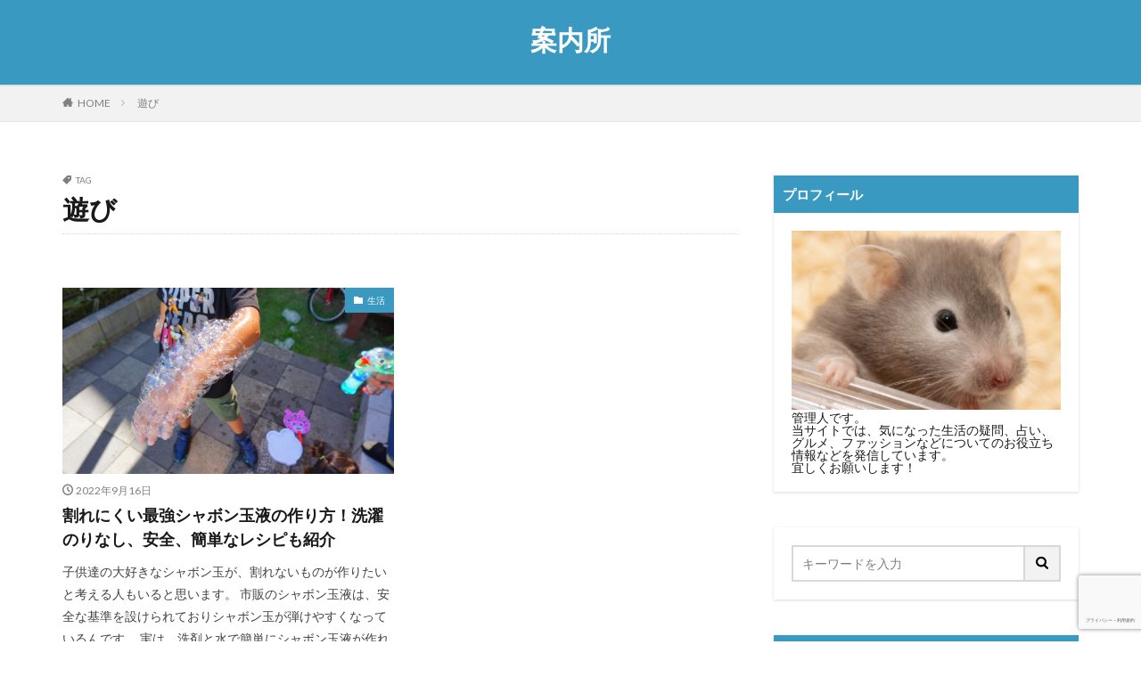

--- FILE ---
content_type: text/html; charset=UTF-8
request_url: https://i-coss.jp/tag/%E9%81%8A%E3%81%B3
body_size: 15820
content:

<!DOCTYPE html>

<html lang="ja" prefix="og: http://ogp.me/ns#" class="t-html 
">

<head prefix="og: http://ogp.me/ns# fb: http://ogp.me/ns/fb# article: http://ogp.me/ns/article#">
<meta charset="UTF-8">
<title>遊び│案内所</title>
<meta name='robots' content='max-image-preview:large' />
<link rel='stylesheet' id='dashicons-css' href='https://i-coss.jp/wp-includes/css/dashicons.min.css?ver=6.2.8' type='text/css' media='all' />
<link rel='stylesheet' id='thickbox-css' href='https://i-coss.jp/wp-includes/js/thickbox/thickbox.css?ver=6.2.8' type='text/css' media='all' />
<link rel='stylesheet' id='wp-block-library-css' href='https://i-coss.jp/wp-includes/css/dist/block-library/style.min.css?ver=6.2.8' type='text/css' media='all' />
<style id='rinkerg-gutenberg-rinker-style-inline-css' type='text/css'>
.wp-block-create-block-block{background-color:#21759b;color:#fff;padding:2px}

</style>
<link rel='stylesheet' id='quads-style-css-css' href='https://i-coss.jp/wp-content/plugins/quick-adsense-reloaded/includes/gutenberg/dist/blocks.style.build.css?ver=2.0.72.1' type='text/css' media='all' />
<link rel='stylesheet' id='classic-theme-styles-css' href='https://i-coss.jp/wp-includes/css/classic-themes.min.css?ver=6.2.8' type='text/css' media='all' />
<style id='global-styles-inline-css' type='text/css'>
body{--wp--preset--color--black: #000000;--wp--preset--color--cyan-bluish-gray: #abb8c3;--wp--preset--color--white: #ffffff;--wp--preset--color--pale-pink: #f78da7;--wp--preset--color--vivid-red: #cf2e2e;--wp--preset--color--luminous-vivid-orange: #ff6900;--wp--preset--color--luminous-vivid-amber: #fcb900;--wp--preset--color--light-green-cyan: #7bdcb5;--wp--preset--color--vivid-green-cyan: #00d084;--wp--preset--color--pale-cyan-blue: #8ed1fc;--wp--preset--color--vivid-cyan-blue: #0693e3;--wp--preset--color--vivid-purple: #9b51e0;--wp--preset--gradient--vivid-cyan-blue-to-vivid-purple: linear-gradient(135deg,rgba(6,147,227,1) 0%,rgb(155,81,224) 100%);--wp--preset--gradient--light-green-cyan-to-vivid-green-cyan: linear-gradient(135deg,rgb(122,220,180) 0%,rgb(0,208,130) 100%);--wp--preset--gradient--luminous-vivid-amber-to-luminous-vivid-orange: linear-gradient(135deg,rgba(252,185,0,1) 0%,rgba(255,105,0,1) 100%);--wp--preset--gradient--luminous-vivid-orange-to-vivid-red: linear-gradient(135deg,rgba(255,105,0,1) 0%,rgb(207,46,46) 100%);--wp--preset--gradient--very-light-gray-to-cyan-bluish-gray: linear-gradient(135deg,rgb(238,238,238) 0%,rgb(169,184,195) 100%);--wp--preset--gradient--cool-to-warm-spectrum: linear-gradient(135deg,rgb(74,234,220) 0%,rgb(151,120,209) 20%,rgb(207,42,186) 40%,rgb(238,44,130) 60%,rgb(251,105,98) 80%,rgb(254,248,76) 100%);--wp--preset--gradient--blush-light-purple: linear-gradient(135deg,rgb(255,206,236) 0%,rgb(152,150,240) 100%);--wp--preset--gradient--blush-bordeaux: linear-gradient(135deg,rgb(254,205,165) 0%,rgb(254,45,45) 50%,rgb(107,0,62) 100%);--wp--preset--gradient--luminous-dusk: linear-gradient(135deg,rgb(255,203,112) 0%,rgb(199,81,192) 50%,rgb(65,88,208) 100%);--wp--preset--gradient--pale-ocean: linear-gradient(135deg,rgb(255,245,203) 0%,rgb(182,227,212) 50%,rgb(51,167,181) 100%);--wp--preset--gradient--electric-grass: linear-gradient(135deg,rgb(202,248,128) 0%,rgb(113,206,126) 100%);--wp--preset--gradient--midnight: linear-gradient(135deg,rgb(2,3,129) 0%,rgb(40,116,252) 100%);--wp--preset--duotone--dark-grayscale: url('#wp-duotone-dark-grayscale');--wp--preset--duotone--grayscale: url('#wp-duotone-grayscale');--wp--preset--duotone--purple-yellow: url('#wp-duotone-purple-yellow');--wp--preset--duotone--blue-red: url('#wp-duotone-blue-red');--wp--preset--duotone--midnight: url('#wp-duotone-midnight');--wp--preset--duotone--magenta-yellow: url('#wp-duotone-magenta-yellow');--wp--preset--duotone--purple-green: url('#wp-duotone-purple-green');--wp--preset--duotone--blue-orange: url('#wp-duotone-blue-orange');--wp--preset--font-size--small: 13px;--wp--preset--font-size--medium: 20px;--wp--preset--font-size--large: 36px;--wp--preset--font-size--x-large: 42px;--wp--preset--spacing--20: 0.44rem;--wp--preset--spacing--30: 0.67rem;--wp--preset--spacing--40: 1rem;--wp--preset--spacing--50: 1.5rem;--wp--preset--spacing--60: 2.25rem;--wp--preset--spacing--70: 3.38rem;--wp--preset--spacing--80: 5.06rem;--wp--preset--shadow--natural: 6px 6px 9px rgba(0, 0, 0, 0.2);--wp--preset--shadow--deep: 12px 12px 50px rgba(0, 0, 0, 0.4);--wp--preset--shadow--sharp: 6px 6px 0px rgba(0, 0, 0, 0.2);--wp--preset--shadow--outlined: 6px 6px 0px -3px rgba(255, 255, 255, 1), 6px 6px rgba(0, 0, 0, 1);--wp--preset--shadow--crisp: 6px 6px 0px rgba(0, 0, 0, 1);}:where(.is-layout-flex){gap: 0.5em;}body .is-layout-flow > .alignleft{float: left;margin-inline-start: 0;margin-inline-end: 2em;}body .is-layout-flow > .alignright{float: right;margin-inline-start: 2em;margin-inline-end: 0;}body .is-layout-flow > .aligncenter{margin-left: auto !important;margin-right: auto !important;}body .is-layout-constrained > .alignleft{float: left;margin-inline-start: 0;margin-inline-end: 2em;}body .is-layout-constrained > .alignright{float: right;margin-inline-start: 2em;margin-inline-end: 0;}body .is-layout-constrained > .aligncenter{margin-left: auto !important;margin-right: auto !important;}body .is-layout-constrained > :where(:not(.alignleft):not(.alignright):not(.alignfull)){max-width: var(--wp--style--global--content-size);margin-left: auto !important;margin-right: auto !important;}body .is-layout-constrained > .alignwide{max-width: var(--wp--style--global--wide-size);}body .is-layout-flex{display: flex;}body .is-layout-flex{flex-wrap: wrap;align-items: center;}body .is-layout-flex > *{margin: 0;}:where(.wp-block-columns.is-layout-flex){gap: 2em;}.has-black-color{color: var(--wp--preset--color--black) !important;}.has-cyan-bluish-gray-color{color: var(--wp--preset--color--cyan-bluish-gray) !important;}.has-white-color{color: var(--wp--preset--color--white) !important;}.has-pale-pink-color{color: var(--wp--preset--color--pale-pink) !important;}.has-vivid-red-color{color: var(--wp--preset--color--vivid-red) !important;}.has-luminous-vivid-orange-color{color: var(--wp--preset--color--luminous-vivid-orange) !important;}.has-luminous-vivid-amber-color{color: var(--wp--preset--color--luminous-vivid-amber) !important;}.has-light-green-cyan-color{color: var(--wp--preset--color--light-green-cyan) !important;}.has-vivid-green-cyan-color{color: var(--wp--preset--color--vivid-green-cyan) !important;}.has-pale-cyan-blue-color{color: var(--wp--preset--color--pale-cyan-blue) !important;}.has-vivid-cyan-blue-color{color: var(--wp--preset--color--vivid-cyan-blue) !important;}.has-vivid-purple-color{color: var(--wp--preset--color--vivid-purple) !important;}.has-black-background-color{background-color: var(--wp--preset--color--black) !important;}.has-cyan-bluish-gray-background-color{background-color: var(--wp--preset--color--cyan-bluish-gray) !important;}.has-white-background-color{background-color: var(--wp--preset--color--white) !important;}.has-pale-pink-background-color{background-color: var(--wp--preset--color--pale-pink) !important;}.has-vivid-red-background-color{background-color: var(--wp--preset--color--vivid-red) !important;}.has-luminous-vivid-orange-background-color{background-color: var(--wp--preset--color--luminous-vivid-orange) !important;}.has-luminous-vivid-amber-background-color{background-color: var(--wp--preset--color--luminous-vivid-amber) !important;}.has-light-green-cyan-background-color{background-color: var(--wp--preset--color--light-green-cyan) !important;}.has-vivid-green-cyan-background-color{background-color: var(--wp--preset--color--vivid-green-cyan) !important;}.has-pale-cyan-blue-background-color{background-color: var(--wp--preset--color--pale-cyan-blue) !important;}.has-vivid-cyan-blue-background-color{background-color: var(--wp--preset--color--vivid-cyan-blue) !important;}.has-vivid-purple-background-color{background-color: var(--wp--preset--color--vivid-purple) !important;}.has-black-border-color{border-color: var(--wp--preset--color--black) !important;}.has-cyan-bluish-gray-border-color{border-color: var(--wp--preset--color--cyan-bluish-gray) !important;}.has-white-border-color{border-color: var(--wp--preset--color--white) !important;}.has-pale-pink-border-color{border-color: var(--wp--preset--color--pale-pink) !important;}.has-vivid-red-border-color{border-color: var(--wp--preset--color--vivid-red) !important;}.has-luminous-vivid-orange-border-color{border-color: var(--wp--preset--color--luminous-vivid-orange) !important;}.has-luminous-vivid-amber-border-color{border-color: var(--wp--preset--color--luminous-vivid-amber) !important;}.has-light-green-cyan-border-color{border-color: var(--wp--preset--color--light-green-cyan) !important;}.has-vivid-green-cyan-border-color{border-color: var(--wp--preset--color--vivid-green-cyan) !important;}.has-pale-cyan-blue-border-color{border-color: var(--wp--preset--color--pale-cyan-blue) !important;}.has-vivid-cyan-blue-border-color{border-color: var(--wp--preset--color--vivid-cyan-blue) !important;}.has-vivid-purple-border-color{border-color: var(--wp--preset--color--vivid-purple) !important;}.has-vivid-cyan-blue-to-vivid-purple-gradient-background{background: var(--wp--preset--gradient--vivid-cyan-blue-to-vivid-purple) !important;}.has-light-green-cyan-to-vivid-green-cyan-gradient-background{background: var(--wp--preset--gradient--light-green-cyan-to-vivid-green-cyan) !important;}.has-luminous-vivid-amber-to-luminous-vivid-orange-gradient-background{background: var(--wp--preset--gradient--luminous-vivid-amber-to-luminous-vivid-orange) !important;}.has-luminous-vivid-orange-to-vivid-red-gradient-background{background: var(--wp--preset--gradient--luminous-vivid-orange-to-vivid-red) !important;}.has-very-light-gray-to-cyan-bluish-gray-gradient-background{background: var(--wp--preset--gradient--very-light-gray-to-cyan-bluish-gray) !important;}.has-cool-to-warm-spectrum-gradient-background{background: var(--wp--preset--gradient--cool-to-warm-spectrum) !important;}.has-blush-light-purple-gradient-background{background: var(--wp--preset--gradient--blush-light-purple) !important;}.has-blush-bordeaux-gradient-background{background: var(--wp--preset--gradient--blush-bordeaux) !important;}.has-luminous-dusk-gradient-background{background: var(--wp--preset--gradient--luminous-dusk) !important;}.has-pale-ocean-gradient-background{background: var(--wp--preset--gradient--pale-ocean) !important;}.has-electric-grass-gradient-background{background: var(--wp--preset--gradient--electric-grass) !important;}.has-midnight-gradient-background{background: var(--wp--preset--gradient--midnight) !important;}.has-small-font-size{font-size: var(--wp--preset--font-size--small) !important;}.has-medium-font-size{font-size: var(--wp--preset--font-size--medium) !important;}.has-large-font-size{font-size: var(--wp--preset--font-size--large) !important;}.has-x-large-font-size{font-size: var(--wp--preset--font-size--x-large) !important;}
.wp-block-navigation a:where(:not(.wp-element-button)){color: inherit;}
:where(.wp-block-columns.is-layout-flex){gap: 2em;}
.wp-block-pullquote{font-size: 1.5em;line-height: 1.6;}
</style>
<script src='https://i-coss.jp/wp-includes/js/jquery/jquery.min.js?ver=3.6.4' id='jquery-core-js'></script>
<script src='https://i-coss.jp/wp-includes/js/jquery/jquery-migrate.min.js?ver=3.4.0' id='jquery-migrate-js'></script>
<script src='https://i-coss.jp/wp-content/plugins/yyi-rinker/js/event-tracking.js?v=1.10.1' id='yyi_rinker_event_tracking_script-js'></script>
<link rel="https://api.w.org/" href="https://i-coss.jp/wp-json/" /><link rel="alternate" type="application/json" href="https://i-coss.jp/wp-json/wp/v2/tags/216" /><style>body[class*="copia-microcopy"] .wpap-tpl-with-detail .wpap-image img {min-height: 140px;object-fit: contain;}body[class*="copia-microcopy"] p.wpap-link {    margin-top: 0;}body[class*="copia-microcopy"] .wpap-link a {    position: relative;    margin-top: 8px;    text-align: center;}body[class*="copia-microcopy"] .wpap-tpl-with-detail .wpap-link {    display: block;}body[class*="copia-microcopy"] .wpap-tpl-with-detail .wpap-link a {    width: 34.5%;}body[class*="copia-microcopy"] .wpap-tpl-with-image-text-h .wpap-link a {    width: 35%;}body[class*="copia-microcopy"] .wpap-tpl-with-image-text-v .wpap-link a {    width: 30%;}.copia-microcopy-amazon .wpap-link-amazon:before {    color: #f89400;}.copia-microcopy-rakuten a.wpap-link-rakuten:before {    color: #be0000;}.copia-microcopy-yahoo a.wpap-link-yahoo:before {    color: #d14615;}body[class*="copia-microcopy"] .wpap-link a:before {    position: absolute;    top: -17px;    left: 0;    width: 100%;    height: 17px;    font-weight: 600;    font-size: 11px;}.copia-microcopy-amazon .wpap-link a.wpap-link-amazon,.copia-microcopy-rakuten .wpap-link a.wpap-link-rakuten,.copia-microcopy-yahoo .wpap-link a.wpap-link-yahoo {    margin-top: 22px;}@media screen and (max-width: 767px){    body[class*="copia-microcopy"] .wpap-tpl p.wpap-link {        flex-direction: column;    }    body[class*="copia-microcopy"] .wpap-tpl p.wpap-link a {        width: 100%;        box-sizing: border-box;    }    body[class*="copia-microcopy"] .wpap-tpl-with-image-text-h .wpap-link a {        margin-bottom: 0;    }}.copia-microcopy-amazon .wpap-link-amazon:before { content: "スマイルSALE開催中";}</style><script type='text/javascript'>document.cookie = 'quads_browser_width='+screen.width;</script><script type="text/javascript" language="javascript">
    var vc_pid = "887439556";
</script><script type="text/javascript" src="//aml.valuecommerce.com/vcdal.js" async></script><style>.yyi-rinker-img-s .yyi-rinker-image {width: 56px;min-width: 56px;margin:auto;}.yyi-rinker-img-m .yyi-rinker-image {width: 175px;min-width: 175px;margin:auto;}.yyi-rinker-img-l .yyi-rinker-image {width: 200px;min-width: 200px;margin:auto;}.yyi-rinker-img-s .yyi-rinker-image img.yyi-rinker-main-img {width: auto;max-height: 56px;}.yyi-rinker-img-m .yyi-rinker-image img.yyi-rinker-main-img {width: auto;max-height: 170px;}.yyi-rinker-img-l .yyi-rinker-image img.yyi-rinker-main-img {width: auto;max-height: 200px;}div.yyi-rinker-contents ul li:before {background-color: transparent!important;}div.yyi-rinker-contents div.yyi-rinker-box ul.yyi-rinker-links li {    list-style: none;    padding-left: 0;}div.yyi-rinker-contents ul.yyi-rinker-links {border: none;}div.yyi-rinker-contents ul.yyi-rinker-links li a {text-decoration: none;}div.yyi-rinker-contents {    margin: 2em 0;}div.yyi-rinker-contents div.yyi-rinker-box {    display: flex;    padding: 26px 26px 0;    border: 3px solid #f5f5f5;    box-sizing: border-box;}@media (min-width: 768px) {    div.yyi-rinker-contents div.yyi-rinker-box {        padding: 26px 26px 0;    }}@media (max-width: 767px) {    div.yyi-rinker-contents div.yyi-rinker-box {        flex-direction: column;        padding: 26px 14px 0;    }}div.yyi-rinker-box div.yyi-rinker-image {    display: flex;    flex: none;    justify-content: center;}div.yyi-rinker-box div.yyi-rinker-image a {    display: inline-block;    height: fit-content;    margin-bottom: 26px;}div.yyi-rinker-image img.yyi-rinker-main-img {    display: block;    max-width: 100%;    height: auto;}div.yyi-rinker-img-s img.yyi-rinker-main-img {    width: 56px;}div.yyi-rinker-img-m img.yyi-rinker-main-img {    width: 120px;}div.yyi-rinker-img-l img.yyi-rinker-main-img {    width: 200px;}div.yyi-rinker-box div.yyi-rinker-info {    display: flex;    width: 100%;    flex-direction: column;}@media (min-width: 768px) {    div.yyi-rinker-box div.yyi-rinker-info {        padding-left: 26px;    }}@media (max-width: 767px) {    div.yyi-rinker-box div.yyi-rinker-info {        text-align: center;    }}div.yyi-rinker-info div.yyi-rinker-title a {    color: #333;    font-weight: 600;    font-size: 18px;    text-decoration: none;}div.yyi-rinker-info div.yyi-rinker-detail {    display: flex;    flex-direction: column;    padding: 8px 0 12px;}div.yyi-rinker-detail div:not(:last-child) {    padding-bottom: 8px;}div.yyi-rinker-detail div.credit-box {    font-size: 12px;}div.yyi-rinker-detail div.credit-box a {    text-decoration: underline;}div.yyi-rinker-detail div.brand,div.yyi-rinker-detail div.price-box {    font-size: 14px;}@media (max-width: 767px) {    div.price-box span.price {        display: block;    }}div.yyi-rinker-info div.free-text {    order: 2;    padding-top: 8px;    font-size: 16px;}div.yyi-rinker-info ul.yyi-rinker-links {    display: flex;    flex-wrap: wrap;    margin: 0 0 14px;    padding: 0;    list-style-type: none;}div.yyi-rinker-info ul.yyi-rinker-links li {    display: inherit;    flex-direction: column;    align-self: flex-end;    text-align: center;}@media (min-width: 768px) {    div.yyi-rinker-info ul.yyi-rinker-links li:not(:last-child){        margin-right: 8px;    }    div.yyi-rinker-info ul.yyi-rinker-links li {        margin-bottom: 12px;    }}@media (max-width: 767px) {    div.yyi-rinker-info ul.yyi-rinker-links li {        width: 100%;        margin-bottom: 10px;    }}ul.yyi-rinker-links li.amazonkindlelink a {    background-color: #37475a;}ul.yyi-rinker-links li.amazonlink a {    background-color: #f9bf51;}ul.yyi-rinker-links li.rakutenlink a {    background-color: #d53a3a;}ul.yyi-rinker-links li.yahoolink a {    background-color: #76c2f3;}ul.yyi-rinker-links li.freelink1 a {    background-color: #5db49f;}ul.yyi-rinker-links li.freelink2 a {    background-color: #7e77c1;}ul.yyi-rinker-links li.freelink3 a {    background-color: #3974be;}ul.yyi-rinker-links li.freelink4 a {    background-color: #333;}ul.yyi-rinker-links a.yyi-rinker-link {    display: flex;    position: relative;    width: 100%;    min-height: 38px;    overflow-x: hidden;    flex-wrap: wrap-reverse;    justify-content: center;    align-items: center;    border-radius: 2px;    box-shadow: 0 1px 6px 0 rgba(0,0,0,0.12);    color: #fff;    font-weight: 600;    font-size: 14px;    white-space: nowrap;    transition: 0.3s ease-out;    box-sizing: border-box;}ul.yyi-rinker-links a.yyi-rinker-link:after {    position: absolute;    top: calc(50% - 3px);    right: 12px;    width: 6px;    height: 6px;    border-top: 2px solid;    border-right: 2px solid;    content: "";    transform: rotate(45deg);    box-sizing: border-box;}ul.yyi-rinker-links a.yyi-rinker-link:hover {    box-shadow: 0 4px 6px 2px rgba(0,0,0,0.12);    transform: translateY(-2px);}@media (min-width: 768px) {    ul.yyi-rinker-links a.yyi-rinker-link {        padding: 6px 24px;    }}@media (max-width: 767px) {    ul.yyi-rinker-links a.yyi-rinker-link {        padding: 10px 24px;    }}ul.yyi-rinker-links li.amazonkindlelink:before,li.amazonkindlelink a.yyi-rinker-link:before {    color: #37475A;}ul.yyi-rinker-links li.amazonlink:before,li.amazonlink a.yyi-rinker-link:before {    color: #F9BF51;}ul.yyi-rinker-links li.rakutenlink:before,li.rakutenlink a.yyi-rinker-link:before {    color: #D53A3A;}ul.yyi-rinker-links li.yahoolink:before,li.yahoolink a.yyi-rinker-link:before {    color: #76C2F3;}ul.yyi-rinker-links li.amazonkindlelink:before,ul.yyi-rinker-links li.amazonlink:before,ul.yyi-rinker-links li.rakutenlink:before,ul.yyi-rinker-links li.yahoolink:before {    line-height: 1;    padding-bottom: 4px;    font-weight: 700;    font-size: 14px;}ul.yyi-rinker-links li.amazonlink:before {    content: "スマイルSALE開催中";}@media (max-width: 767px) {li.amazonkindlelink a.yyi-rinker-link:before,li.amazonlink a.yyi-rinker-link:before,li.rakutenlink a.yyi-rinker-link:before,li.yahoolink a.yyi-rinker-link:before {line-height: 1;flex-basis: 100%;padding: 4px;background: white;font-size: 12px;}}@media (max-width: 767px) {li.amazonlink a.yyi-rinker-link:before {    content: "スマイルSALE開催中";}}</style><style>
.yyi-rinker-images {
    display: flex;
    justify-content: center;
    align-items: center;
    position: relative;

}
div.yyi-rinker-image img.yyi-rinker-main-img.hidden {
    display: none;
}

.yyi-rinker-images-arrow {
    cursor: pointer;
    position: absolute;
    top: 50%;
    display: block;
    margin-top: -11px;
    opacity: 0.6;
    width: 22px;
}

.yyi-rinker-images-arrow-left{
    left: -10px;
}
.yyi-rinker-images-arrow-right{
    right: -10px;
}

.yyi-rinker-images-arrow-left.hidden {
    display: none;
}

.yyi-rinker-images-arrow-right.hidden {
    display: none;
}
div.yyi-rinker-contents.yyi-rinker-design-tate  div.yyi-rinker-box{
    flex-direction: column;
}

div.yyi-rinker-contents.yyi-rinker-design-slim div.yyi-rinker-box .yyi-rinker-links {
    flex-direction: column;
}

div.yyi-rinker-contents.yyi-rinker-design-slim div.yyi-rinker-info {
    width: 100%;
}

div.yyi-rinker-contents.yyi-rinker-design-slim .yyi-rinker-title {
    text-align: center;
}

div.yyi-rinker-contents.yyi-rinker-design-slim .yyi-rinker-links {
    text-align: center;
}
div.yyi-rinker-contents.yyi-rinker-design-slim .yyi-rinker-image {
    margin: auto;
}

div.yyi-rinker-contents.yyi-rinker-design-slim div.yyi-rinker-info ul.yyi-rinker-links li {
	align-self: stretch;
}
div.yyi-rinker-contents.yyi-rinker-design-slim div.yyi-rinker-box div.yyi-rinker-info {
	padding: 0;
}
div.yyi-rinker-contents.yyi-rinker-design-slim div.yyi-rinker-box {
	flex-direction: column;
	padding: 14px 5px 0;
}

.yyi-rinker-design-slim div.yyi-rinker-box div.yyi-rinker-info {
	text-align: center;
}

.yyi-rinker-design-slim div.price-box span.price {
	display: block;
}

div.yyi-rinker-contents.yyi-rinker-design-slim div.yyi-rinker-info div.yyi-rinker-title a{
	font-size:16px;
}

div.yyi-rinker-contents.yyi-rinker-design-slim ul.yyi-rinker-links li.amazonkindlelink:before,  div.yyi-rinker-contents.yyi-rinker-design-slim ul.yyi-rinker-links li.amazonlink:before,  div.yyi-rinker-contents.yyi-rinker-design-slim ul.yyi-rinker-links li.rakutenlink:before,  div.yyi-rinker-contents.yyi-rinker-design-slim ul.yyi-rinker-links li.yahoolink:before {
	font-size:12px;
}

div.yyi-rinker-contents.yyi-rinker-design-slim ul.yyi-rinker-links li a {
	font-size: 13px;
}
.entry-content ul.yyi-rinker-links li {
	padding: 0;
}

div.yyi-rinker-contents .yyi-rinker-attention.attention_desing_right_ribbon {
    width: 89px;
    height: 91px;
    position: absolute;
    top: -1px;
    right: -1px;
    left: auto;
    overflow: hidden;
}

div.yyi-rinker-contents .yyi-rinker-attention.attention_desing_right_ribbon span {
    display: inline-block;
    width: 146px;
    position: absolute;
    padding: 4px 0;
    left: -13px;
    top: 12px;
    text-align: center;
    font-size: 12px;
    line-height: 24px;
    -webkit-transform: rotate(45deg);
    transform: rotate(45deg);
    box-shadow: 0 1px 3px rgba(0, 0, 0, 0.2);
}

div.yyi-rinker-contents .yyi-rinker-attention.attention_desing_right_ribbon {
    background: none;
}
.yyi-rinker-attention.attention_desing_right_ribbon .yyi-rinker-attention-after,
.yyi-rinker-attention.attention_desing_right_ribbon .yyi-rinker-attention-before{
display:none;
}
div.yyi-rinker-use-right_ribbon div.yyi-rinker-title {
    margin-right: 2rem;
}

.yyi-rinker-design-slim div.yyi-rinker-info ul.yyi-rinker-links li {
	width: 100%;
	margin-bottom: 10px;
}
 .yyi-rinker-design-slim ul.yyi-rinker-links a.yyi-rinker-link {
	padding: 10px 24px;
}
/** ver1.9.2 以降追加 **/
.yyi-rinker-contents .yyi-rinker-info {
    padding-left: 10px;
}
.yyi-rinker-img-s .yyi-rinker-image .yyi-rinker-images img{
    max-height: 75px;
}
.yyi-rinker-img-m .yyi-rinker-image .yyi-rinker-images img{
    max-height: 175px;
}
.yyi-rinker-img-l .yyi-rinker-image .yyi-rinker-images img{
    max-height: 200px;
}
div.yyi-rinker-contents div.yyi-rinker-image {
    flex-direction: column;
    align-items: center;
}
div.yyi-rinker-contents ul.yyi-rinker-thumbnails {
    display: flex;
    flex-direction: row;
    flex-wrap : wrap;
    list-style: none;
    border:none;
    padding: 0;
    margin: 5px 0;
}
div.yyi-rinker-contents ul.yyi-rinker-thumbnails li{
    cursor: pointer;
    height: 32px;
    text-align: center;
    vertical-align: middle;
    width: 32px;
    border:none;
    padding: 0;
    margin: 0;
    box-sizing: content-box;
}
div.yyi-rinker-contents ul.yyi-rinker-thumbnails li img {
    vertical-align: middle;
}

div.yyi-rinker-contents ul.yyi-rinker-thumbnails li {
    border: 1px solid #fff;
}
div.yyi-rinker-contents ul.yyi-rinker-thumbnails li.thumb-active {
    border: 1px solid #eee;
}

/* ここから　mini */
div.yyi-rinker-contents.yyi-rinker-design-mini {
    border: none;
    box-shadow: none;
    background-color: transparent;
}

/* ボタン非表示 */
.yyi-rinker-design-mini div.yyi-rinker-info ul.yyi-rinker-links,
.yyi-rinker-design-mini div.yyi-rinker-info .brand,
.yyi-rinker-design-mini div.yyi-rinker-info .price-box {
    display: none;
}

div.yyi-rinker-contents.yyi-rinker-design-mini .credit-box{
    text-align: right;
}

div.yyi-rinker-contents.yyi-rinker-design-mini div.yyi-rinker-info {
    width:100%;
}
.yyi-rinker-design-mini div.yyi-rinker-info div.yyi-rinker-title {
    line-height: 1.2;
    min-height: 2.4em;
    margin-bottom: 0;
}
.yyi-rinker-design-mini div.yyi-rinker-info div.yyi-rinker-title a {
    font-size: 12px;
    text-decoration: none;
    text-decoration: underline;
}
div.yyi-rinker-contents.yyi-rinker-design-mini {
    position: relative;
    max-width: 100%;
    border: none;
    border-radius: 12px;
    box-shadow: 0 1px 6px rgb(0 0 0 / 12%);
    background-color: #fff;
}

div.yyi-rinker-contents.yyi-rinker-design-mini div.yyi-rinker-box {
    border: none;
}

.yyi-rinker-design-mini div.yyi-rinker-image {
    width: 60px;
    min-width: 60px;

}
div.yyi-rinker-design-mini div.yyi-rinker-image img.yyi-rinker-main-img{
    max-height: 3.6em;
}
.yyi-rinker-design-mini div.yyi-rinker-detail div.credit-box {
    font-size: 10px;
}
.yyi-rinker-design-mini div.yyi-rinker-detail div.brand,
.yyi-rinker-design-mini div.yyi-rinker-detail div.price-box {
    font-size: 10px;
}
.yyi-rinker-design-mini div.yyi-rinker-info div.yyi-rinker-detail {
    padding: 0;
}
.yyi-rinker-design-mini div.yyi-rinker-detail div:not(:last-child) {
    padding-bottom: 0;
}
.yyi-rinker-design-mini div.yyi-rinker-box div.yyi-rinker-image a {
    margin-bottom: 16px;
}
@media (min-width: 768px){
    div.yyi-rinker-contents.yyi-rinker-design-mini div.yyi-rinker-box {
        padding: 12px;
    }
    .yyi-rinker-design-mini div.yyi-rinker-box div.yyi-rinker-info {
        justify-content: center;
        padding-left: 24px;
    }
}
@media (max-width: 767px){
    div.yyi-rinker-contents.yyi-rinker-design-mini {
        max-width:100%;
    }
    div.yyi-rinker-contents.yyi-rinker-design-mini div.yyi-rinker-box {
        flex-direction: row;
        padding: 12px;
    }
    .yyi-rinker-design-mini div.yyi-rinker-box div.yyi-rinker-info {
        justify-content: center;
        margin-bottom: 16px;
        padding-left: 16px;
        text-align: left;
    }
}
/* 1.9.5以降 */
div.yyi-rinker-contents {
    position: relative;
    overflow: visible;
}
div.yyi-rinker-contents .yyi-rinker-attention {
    display: inline;
    line-height: 30px;
    position: absolute;
    top: -10px;
    left: -9px;
    min-width: 60px;
    padding: 0;
    height: 30px;
    text-align: center;
    font-weight: 600;
    color: #ffffff;
    background: #fea724;
    z-index: 10;
}

div.yyi-rinker-contents .yyi-rinker-attention span{
    padding: 0 15px;
}

.yyi-rinker-attention-before, .yyi-rinker-attention-after {
	display: inline;
    position: absolute;
    content: '';
}

.yyi-rinker-attention-before {
    bottom: -8px;
    left: 0.1px;
    width: 0;
    height: 0;
    border-top: 9px solid;
    border-top-color: inherit;
    border-left: 9px solid transparent;
    z-index: 1;
}

.yyi-rinker-attention-after {
    top: 0;
    right: -14.5px;
    width: 0;
    height: 0;
    border-top: 15px solid transparent;
    border-bottom: 15px solid transparent;
    border-left: 15px solid;
    border-left-color: inherit;
}

div.yyi-rinker-contents .yyi-rinker-attention.attention_desing_circle{
    display: flex;
    position: absolute;
 	top: -20px;
    left: -20px;
    width: 60px;
    height: 60px;
    min-width: auto;
    min-height: auto;
    justify-content: center;
    align-items: center;
    border-radius: 50%;
    color: #fff;
    background: #fea724;
    font-weight: 600;
    font-size: 17px;
}

div.yyi-rinker-contents.yyi-rinker-design-mini .yyi-rinker-attention.attention_desing_circle{
    top: -18px;
    left: -18px;
    width: 36px;
    height: 36px;
    font-size: 12px;
}


div.yyi-rinker-contents .yyi-rinker-attention.attention_desing_circle{
}

div.yyi-rinker-contents .yyi-rinker-attention.attention_desing_circle span {
	padding: 0;
}

div.yyi-rinker-contents .yyi-rinker-attention.attention_desing_circle .yyi-rinker-attention-after,
div.yyi-rinker-contents .yyi-rinker-attention.attention_desing_circle .yyi-rinker-attention-before{
	display: none;
}

</style><link class="css-async" rel href="https://i-coss.jp/wp-content/themes/the-thor/css/icon.min.css">
<link class="css-async" rel href="https://fonts.googleapis.com/css?family=Lato:100,300,400,700,900">
<link class="css-async" rel href="https://fonts.googleapis.com/css?family=Fjalla+One">
<link rel="stylesheet" href="https://fonts.googleapis.com/css?family=Noto+Sans+JP:100,200,300,400,500,600,700,800,900">
<link rel="stylesheet" href="https://i-coss.jp/wp-content/themes/the-thor/style.min.css">
<link class="css-async" rel href="https://i-coss.jp/wp-content/themes/the-thor-child/style-user.css?1594130338">
<script src="https://ajax.googleapis.com/ajax/libs/jquery/1.12.4/jquery.min.js"></script>
<meta http-equiv="X-UA-Compatible" content="IE=edge">
<meta name="viewport" content="width=device-width, initial-scale=1, viewport-fit=cover"/>
<style>
.widget.widget_nav_menu ul.menu{border-color: rgba(58,153,193,0.15);}.widget.widget_nav_menu ul.menu li{border-color: rgba(58,153,193,0.75);}.widget.widget_nav_menu ul.menu .sub-menu li{border-color: rgba(58,153,193,0.15);}.widget.widget_nav_menu ul.menu .sub-menu li .sub-menu li:first-child{border-color: rgba(58,153,193,0.15);}.widget.widget_nav_menu ul.menu li a:hover{background-color: rgba(58,153,193,0.75);}.widget.widget_nav_menu ul.menu .current-menu-item > a{background-color: rgba(58,153,193,0.75);}.widget.widget_nav_menu ul.menu li .sub-menu li a:before {color:#3a99c1;}.widget.widget_nav_menu ul.menu li a{background-color:#3a99c1;}.widget.widget_nav_menu ul.menu .sub-menu a:hover{color:#3a99c1;}.widget.widget_nav_menu ul.menu .sub-menu .current-menu-item a{color:#3a99c1;}.widget.widget_categories ul{border-color: rgba(58,153,193,0.15);}.widget.widget_categories ul li{border-color: rgba(58,153,193,0.75);}.widget.widget_categories ul .children li{border-color: rgba(58,153,193,0.15);}.widget.widget_categories ul .children li .children li:first-child{border-color: rgba(58,153,193,0.15);}.widget.widget_categories ul li a:hover{background-color: rgba(58,153,193,0.75);}.widget.widget_categories ul .current-menu-item > a{background-color: rgba(58,153,193,0.75);}.widget.widget_categories ul li .children li a:before {color:#3a99c1;}.widget.widget_categories ul li a{background-color:#3a99c1;}.widget.widget_categories ul .children a:hover{color:#3a99c1;}.widget.widget_categories ul .children .current-menu-item a{color:#3a99c1;}.widgetSearch__input:hover{border-color:#3a99c1;}.widgetCatTitle{background-color:#3a99c1;}.widgetCatTitle__inner{background-color:#3a99c1;}.widgetSearch__submit:hover{background-color:#3a99c1;}.widgetProfile__sns{background-color:#3a99c1;}.widget.widget_calendar .calendar_wrap tbody a:hover{background-color:#3a99c1;}.widget ul li a:hover{color:#3a99c1;}.widget.widget_rss .rsswidget:hover{color:#3a99c1;}.widget.widget_tag_cloud a:hover{background-color:#3a99c1;}.widget select:hover{border-color:#3a99c1;}.widgetSearch__checkLabel:hover:after{border-color:#3a99c1;}.widgetSearch__check:checked .widgetSearch__checkLabel:before, .widgetSearch__check:checked + .widgetSearch__checkLabel:before{border-color:#3a99c1;}.widgetTab__item.current{border-top-color:#3a99c1;}.widgetTab__item:hover{border-top-color:#3a99c1;}.searchHead__title{background-color:#3a99c1;}.searchHead__submit:hover{color:#3a99c1;}.menuBtn__close:hover{color:#3a99c1;}.menuBtn__link:hover{color:#3a99c1;}@media only screen and (min-width: 992px){.menuBtn__link {background-color:#3a99c1;}}.t-headerCenter .menuBtn__link:hover{color:#3a99c1;}.searchBtn__close:hover{color:#3a99c1;}.searchBtn__link:hover{color:#3a99c1;}.breadcrumb__item a:hover{color:#3a99c1;}.pager__item{color:#3a99c1;}.pager__item:hover, .pager__item-current{background-color:#3a99c1; color:#fff;}.page-numbers{color:#3a99c1;}.page-numbers:hover, .page-numbers.current{background-color:#3a99c1; color:#fff;}.pagePager__item{color:#3a99c1;}.pagePager__item:hover, .pagePager__item-current{background-color:#3a99c1; color:#fff;}.heading a:hover{color:#3a99c1;}.eyecatch__cat{background-color:#3a99c1;}.the__category{background-color:#3a99c1;}.dateList__item a:hover{color:#3a99c1;}.controllerFooter__item:last-child{background-color:#3a99c1;}.controllerFooter__close{background-color:#3a99c1;}.bottomFooter__topBtn{background-color:#3a99c1;}.mask-color{background-color:#3a99c1;}.mask-colorgray{background-color:#3a99c1;}.pickup3__item{background-color:#3a99c1;}.categoryBox__title{color:#3a99c1;}.comments__list .comment-meta{background-color:#3a99c1;}.comment-respond .submit{background-color:#3a99c1;}.prevNext__pop{background-color:#3a99c1;}.swiper-pagination-bullet-active{background-color:#3a99c1;}.swiper-slider .swiper-button-next, .swiper-slider .swiper-container-rtl .swiper-button-prev, .swiper-slider .swiper-button-prev, .swiper-slider .swiper-container-rtl .swiper-button-next	{background-color:#3a99c1;}body{background:#ffffff;}.t-headerColor .l-header{background-color:#3a99c1;}.t-headerColor .globalNavi::before{background: -webkit-gradient(linear,left top,right top,color-stop(0%,rgba(255,255,255,0)),color-stop(100%,#3a99c1));}.t-headerColor .subNavi__link-pickup:hover{color:#3a99c1;}.snsFooter{background-color:#3a99c1}.widget-main .heading.heading-widget{background-color:#4bbaf2}.widget-main .heading.heading-widgetsimple{background-color:#4bbaf2}.widget-main .heading.heading-widgetsimplewide{background-color:#4bbaf2}.widget-main .heading.heading-widgetwide{background-color:#4bbaf2}.widget-main .heading.heading-widgetbottom:before{border-color:#4bbaf2}.widget-main .heading.heading-widgetborder{border-color:#4bbaf2}.widget-main .heading.heading-widgetborder::before,.widget-main .heading.heading-widgetborder::after{background-color:#4bbaf2}.widget-side .heading.heading-widget{background-color:#3a99c1}.widget-side .heading.heading-widgetsimple{background-color:#3a99c1}.widget-side .heading.heading-widgetsimplewide{background-color:#3a99c1}.widget-side .heading.heading-widgetwide{background-color:#3a99c1}.widget-side .heading.heading-widgetbottom:before{border-color:#3a99c1}.widget-side .heading.heading-widgetborder{border-color:#3a99c1}.widget-side .heading.heading-widgetborder::before,.widget-side .heading.heading-widgetborder::after{background-color:#3a99c1}.widget-foot .heading.heading-widget{background-color:#4bbaf2}.widget-foot .heading.heading-widgetsimple{background-color:#4bbaf2}.widget-foot .heading.heading-widgetsimplewide{background-color:#4bbaf2}.widget-foot .heading.heading-widgetwide{background-color:#4bbaf2}.widget-foot .heading.heading-widgetbottom:before{border-color:#4bbaf2}.widget-foot .heading.heading-widgetborder{border-color:#4bbaf2}.widget-foot .heading.heading-widgetborder::before,.widget-foot .heading.heading-widgetborder::after{background-color:#4bbaf2}.widget-menu .heading.heading-widget{background-color:#3a99c1}.widget-menu .heading.heading-widgetsimple{background-color:#3a99c1}.widget-menu .heading.heading-widgetsimplewide{background-color:#3a99c1}.widget-menu .heading.heading-widgetwide{background-color:#3a99c1}.widget-menu .heading.heading-widgetbottom:before{border-color:#3a99c1}.widget-menu .heading.heading-widgetborder{border-color:#3a99c1}.widget-menu .heading.heading-widgetborder::before,.widget-menu .heading.heading-widgetborder::after{background-color:#3a99c1}@media only screen and (min-width: 768px){.still {height: 600px;}}.still.still-movie .still__box{background-image:url(https://i-coss.jp/wp-content/uploads/2020/07/two-girls-1828539-768x512.jpg);}@media only screen and (min-width: 768px){.still.still-movie .still__box{background-image:url(https://i-coss.jp/wp-content/uploads/2020/07/two-girls-1828539.jpg);}}.pickup3__bg.mask.mask-colorgray{background-color:#d9a300}.rankingBox__bg{background-color:#3a99c1}.the__ribbon{background-color:#f28424}.the__ribbon:after{border-left-color:#f28424; border-right-color:#f28424}.eyecatch__link.eyecatch__link-mask:hover::after{content: "READ MORE";}.eyecatch__link.eyecatch__link-maskzoom:hover::after{content: "READ MORE";}.eyecatch__link.eyecatch__link-maskzoomrotate:hover::after{content: "READ MORE";}.postcta-bg{background-color:#3970a2}.content .afTagBox__btnDetail{background-color:#3a99c1;}.widget .widgetAfTag__btnDetail{background-color:#3a99c1;}.content .afTagBox__btnAf{background-color:#3a99c1;}.widget .widgetAfTag__btnAf{background-color:#3a99c1;}.content a{color:#43abd8;}.phrase a{color:#43abd8;}.content .sitemap li a:hover{color:#43abd8;}.content h2 a:hover,.content h3 a:hover,.content h4 a:hover,.content h5 a:hover{color:#43abd8;}.content ul.menu li a:hover{color:#43abd8;}.content .es-LiconBox:before{background-color:#a83f3f;}.content .es-LiconCircle:before{background-color:#a83f3f;}.content .es-BTiconBox:before{background-color:#a83f3f;}.content .es-BTiconCircle:before{background-color:#a83f3f;}.content .es-BiconObi{border-color:#a83f3f;}.content .es-BiconCorner:before{background-color:#a83f3f;}.content .es-BiconCircle:before{background-color:#a83f3f;}.content .es-BmarkHatena::before{background-color:#005293;}.content .es-BmarkExcl::before{background-color:#b60105;}.content .es-BmarkQ::before{background-color:#005293;}.content .es-BmarkQ::after{border-top-color:#005293;}.content .es-BmarkA::before{color:#b60105;}.content .es-BsubTradi::before{color:#ffffff;background-color:#b60105;border-color:#b60105;}.btn__link-primary{color:#ffffff; background-color:#4bbaf2;}.content .btn__link-primary{color:#ffffff; background-color:#4bbaf2;}.searchBtn__contentInner .btn__link-search{color:#ffffff; background-color:#4bbaf2;}.btn__link-secondary{color:#ffffff; background-color:#4bbaf2;}.content .btn__link-secondary{color:#ffffff; background-color:#4bbaf2;}.btn__link-search{color:#ffffff; background-color:#4bbaf2;}.btn__link-normal{color:#4bbaf2;}.content .btn__link-normal{color:#4bbaf2;}.btn__link-normal:hover{background-color:#4bbaf2;}.content .btn__link-normal:hover{background-color:#4bbaf2;}.comments__list .comment-reply-link{color:#4bbaf2;}.comments__list .comment-reply-link:hover{background-color:#4bbaf2;}@media only screen and (min-width: 992px){.subNavi__link-pickup{color:#4bbaf2;}}@media only screen and (min-width: 992px){.subNavi__link-pickup:hover{background-color:#4bbaf2;}}.partsH2-21 h2{color:#ffffff; background-color:#3a99c1;}.partsH3-1 h3{color:#191919; border-color:#3a99c1;}.content h4{color:#191919}.content h5{color:#191919}.content ul > li::before{color:#44c5fc;}.content ul{color:#191919;}.content ol > li::before{color:#a83f3f; border-color:#a83f3f;}.content ol > li > ol > li::before{background-color:#a83f3f; border-color:#a83f3f;}.content ol > li > ol > li > ol > li::before{color:#a83f3f; border-color:#a83f3f;}.content ol{color:#191919;}.content .balloon .balloon__text{color:#191919; background-color:#f2f2f2;}.content .balloon .balloon__text-left:before{border-left-color:#f2f2f2;}.content .balloon .balloon__text-right:before{border-right-color:#f2f2f2;}.content .balloon-boder .balloon__text{color:#191919; background-color:#ffffff;  border-color:#d8d8d8;}.content .balloon-boder .balloon__text-left:before{border-left-color:#d8d8d8;}.content .balloon-boder .balloon__text-left:after{border-left-color:#ffffff;}.content .balloon-boder .balloon__text-right:before{border-right-color:#d8d8d8;}.content .balloon-boder .balloon__text-right:after{border-right-color:#ffffff;}.content blockquote{color:#191919; background-color:#f2f2f2;}.content blockquote::before{color:#d8d8d8;}.content table{color:#191919; border-top-color:#E5E5E5; border-left-color:#E5E5E5;}.content table th{background:#7f7f7f; color:#ffffff; ;border-right-color:#E5E5E5; border-bottom-color:#E5E5E5;}.content table td{background:#ffffff; ;border-right-color:#E5E5E5; border-bottom-color:#E5E5E5;}.content table tr:nth-child(odd) td{background-color:#f2f2f2;}
</style>
<style type="text/css">.broken_link, a.broken_link {
	text-decoration: line-through;
}</style>		<style type="text/css" id="wp-custom-css">
			/* 記事中のpのaにアンダーライン */
.postContents p a {
padding: 0 0.3em;
text-decoration: underline;
}

div.yyi-rinker-contents ul li:before {
display: unset;
position: unset;
left: unset;
color: unset;
font-family: unset;
content: "";
transform: unset;
}		</style>
		<!– Global site tag (gtag.js) – Google Analytics –>
<script async src='https://www.googletagmanager.com/gtag/js?id=G-K5491X8Z66'></script>
<script>
    window.dataLayer = window.dataLayer || [];
    function gtag(){dataLayer.push(arguments);}
    gtag('js', new Date());
    gtag('config', 'UA-115524509-5');
    gtag('config', 'G-K5491X8Z66');
</script>
<!– /Global site tag (gtag.js) – Google Analytics –>
<meta property="og:site_name" content="案内所" />
<meta property="og:type" content="website" />
<meta property="og:title" content="遊び│案内所" />
<meta property="og:description" content="色々な情報を提供しています。" />
<meta property="og:url" content="https://i-coss.jp/tag/%e6%96%b9%e6%b3%95" />
<meta property="og:image" content="https://i-coss.jp/wp-content/themes/the-thor/img/img_no_768.gif" />
<meta name="twitter:card" content="summary_large_image" />
<meta name="twitter:site" content="@examples" />

<!-- Begin Mieruca Embed Code -->
<script type="text/javascript" id="mierucajs">
window.__fid = window.__fid || [];__fid.push([452525368]);
(function() {
function mieruca(){if(typeof window.__fjsld != "undefined") return; window.__fjsld = 1; var fjs = document.createElement('script'); fjs.type = 'text/javascript'; fjs.async = true; fjs.id = "fjssync"; var timestamp = new Date;fjs.src = ('https:' == document.location.protocol ? 'https' : 'http') + '://hm.mieru-ca.com/service/js/mieruca-hm.js?v='+ timestamp.getTime(); var x = document.getElementsByTagName('script')[0]; x.parentNode.insertBefore(fjs, x); };
setTimeout(mieruca, 500); document.readyState != "complete" ? (window.attachEvent ? window.attachEvent("onload", mieruca) : window.addEventListener("load", mieruca, false)) : mieruca();
})();
</script>
<!-- End Mieruca Embed Code -->

<!-- User Heat Tag -->
<script type="text/javascript">
(function(add, cla){window['UserHeatTag']=cla;window[cla]=window[cla]||function(){(window[cla].q=window[cla].q||[]).push(arguments)},window[cla].l=1*new Date();var ul=document.createElement('script');var tag = document.getElementsByTagName('script')[0];ul.async=1;ul.src=add;tag.parentNode.insertBefore(ul,tag);})('//uh.nakanohito.jp/uhj2/uh.js', '_uhtracker');_uhtracker({id:'uhkEdU1chM'});
</script>
<!-- End User Heat Tag -->

<!-- Clarity Tag -->
<script type="text/javascript">
    (function(c,l,a,r,i,t,y){
        c[a]=c[a]||function(){(c[a].q=c[a].q||[]).push(arguments)};
        t=l.createElement(r);t.async=1;t.src="https://www.clarity.ms/tag/"+i;
        y=l.getElementsByTagName(r)[0];y.parentNode.insertBefore(t,y);
    })(window, document, "clarity", "script", "bkhc1vjwni");
</script>
<!-- End Clarity Tag -->
</head>
<body class=" t-logoSp25 t-logoPc40 t-headerCenter t-headerColor" id="top">


  <!--l-header-->
  <header class="l-header l-header-shadow">
    <div class="container container-header">

      <!--logo-->
			<p class="siteTitle">
				<a class="siteTitle__link" href="https://i-coss.jp">
											案内所					        </a>
      </p>      <!--/logo-->


      

			

      

      
    </div>
  </header>
  <!--/l-header-->


  <!--l-headerBottom-->
  <div class="l-headerBottom">

    
		
	  	    <div class="wider">
				<!--breadcrum-->
	      <div class="breadcrumb"><ul class="breadcrumb__list container"><li class="breadcrumb__item icon-home"><a href="https://i-coss.jp">HOME</a></li><li class="breadcrumb__item breadcrumb__item-current"><a href="https://i-coss.jp/tag/%e9%81%8a%e3%81%b3">遊び</a></li></ul></div>				<!--/breadcrum-->
	    </div>
	  
  </div>
  <!--l-headerBottom-->


  <!--l-wrapper-->
  <div class="l-wrapper">

    <!--l-main-->
        <main class="l-main">


                  <div class="dividerBottom">
                <div class="archiveHead		">
                  <div class="archiveHead__contents">
            <span class="archiveHead__subtitle"><i class="icon-tag"></i>TAG</span>
            <h1 class="heading heading-primary cc-ft216">遊び</h1>
            
          </div>
        </div>

		      </div>
      



      <div class="dividerBottom">
        <!--controller-->
        <input type="radio" name="controller__viewRadio" value="viewWide" class="controller__viewRadio" id="viewWide" ><input type="radio" name="controller__viewRadio" value="viewCard" class="controller__viewRadio" id="viewCard" checked><input type="radio" name="controller__viewRadio" value="viewNormal" class="controller__viewRadio" id="viewNormal" >        <!--/controller-->

        <!--archive-->
                <div class="archive">
	      			          <article class="archive__item">

                        <div class="eyecatch">

              			    			          <span class="eyecatch__cat cc-bg16"><a href="https://i-coss.jp/category/%e7%94%9f%e6%b4%bb">生活</a></span>              <a class="eyecatch__link eyecatch__link-maskzoomrotate" href="https://i-coss.jp/soapbubble-liquid-recipe">
                                  <img width="640" height="359" src="https://i-coss.jp/wp-content/uploads/2022/09/soapbubble-liquid-recipe.jpg" class="attachment-icatch768 size-icatch768 wp-post-image" alt="" decoding="async" />                              </a>
            </div>
            
            <div class="archive__contents">

			  
                            <ul class="dateList">
                                  <li class="dateList__item icon-clock">2022年9月16日</li>
                                                                              </ul>
              
              <h2 class="heading heading-secondary">
                <a href="https://i-coss.jp/soapbubble-liquid-recipe">割れにくい最強シャボン玉液の作り方！洗濯のりなし、安全、簡単なレシピも紹介</a>
              </h2>
              <p class="phrase phrase-secondary">
              子供達の大好きなシャボン玉が、割れないものが作りたいと考える人もいると思います。 市販のシャボン玉液は、安全な基準を設けられておりシャボン玉が弾けやすくなっているんです。 実は、洗剤と水で簡単にシャボン玉液が作れるのですが、耐久性がなくすぐに破裂して [&hellip;]              </p>

                            <div class="btn btn-right">
                <a class="btn__link btn__link-normal" href="https://i-coss.jp/soapbubble-liquid-recipe">続きを読む</a>
              </div>
                          </div>
          </article>

            <div class="archive__item archive__item-infeedPc2 "><script async src="https://pagead2.googlesyndication.com/pagead/js/adsbygoogle.js"></script>
<ins class="adsbygoogle"
     style="display:block"
     data-ad-format="fluid"
     data-ad-layout-key="-6t+ed+2i-1n-4w"
     data-ad-client="ca-pub-5663642037270455"
     data-ad-slot="3709893491"></ins>
<script>
     (adsbygoogle = window.adsbygoogle || []).push({});
</script></div>		  			          <article class="archive__item">

                        <div class="eyecatch">

              			    			          <span class="eyecatch__cat cc-bg16"><a href="https://i-coss.jp/category/%e7%94%9f%e6%b4%bb">生活</a></span>              <a class="eyecatch__link eyecatch__link-maskzoomrotate" href="https://i-coss.jp/indoors-play-children-infant">
                                  <img width="640" height="427" src="https://i-coss.jp/wp-content/uploads/2022/09/indoors-play-children-infant.jpg" class="attachment-icatch768 size-icatch768 wp-post-image" alt="" decoding="async" />                              </a>
            </div>
            
            <div class="archive__contents">

			  
                            <ul class="dateList">
                                  <li class="dateList__item icon-clock">2022年9月16日</li>
                                                                              </ul>
              
              <h2 class="heading heading-secondary">
                <a href="https://i-coss.jp/indoors-play-children-infant">子供が喜ぶ家でできる楽しいことや室内遊びは？3歳から小学生高学年までのアイデアを紹介</a>
              </h2>
              <p class="phrase phrase-secondary">
              家での遊びがワンパターンになると、小学生の子供でも飽きてしまいますよね。 普段からやっている遊びでも、ちょっと視点を変えると新しい遊びに変化します。 道具を使う遊びばかりではなく、道具なしの身体だけで簡単にできる遊びもありますよ。 今回は子供が家や室 [&hellip;]              </p>

                            <div class="btn btn-right">
                <a class="btn__link btn__link-normal" href="https://i-coss.jp/indoors-play-children-infant">続きを読む</a>
              </div>
                          </div>
          </article>

            		  			          <article class="archive__item">

                        <div class="eyecatch">

              			    			          <span class="eyecatch__cat cc-bg16"><a href="https://i-coss.jp/category/%e7%94%9f%e6%b4%bb">生活</a></span>              <a class="eyecatch__link eyecatch__link-maskzoomrotate" href="https://i-coss.jp/2persons-outdoors-play">
                                  <img width="640" height="480" src="https://i-coss.jp/wp-content/uploads/2022/09/2persons-outdoors-play.jpg" class="attachment-icatch768 size-icatch768 wp-post-image" alt="" decoding="async" />                              </a>
            </div>
            
            <div class="archive__contents">

			  
                            <ul class="dateList">
                                  <li class="dateList__item icon-clock">2022年9月15日</li>
                                                                              </ul>
              
              <h2 class="heading heading-secondary">
                <a href="https://i-coss.jp/2persons-outdoors-play">外で2人でできる遊びや暇つぶし出来る面白いことは？子供から大人で道具なしでOK！</a>
              </h2>
              <p class="phrase phrase-secondary">
              外で2人で遊ぶ方法は、子供から大人まで意外と面白いことはたくさんあるんですよ。 道具がありでもなしでも遊べるものもあるので、暇つぶしにぜひ試してみてくださいね。 それでは詳しく紹介していきます。 小学生の外で2人で出来る遊び 小学生だとなかなか道具が [&hellip;]              </p>

                            <div class="btn btn-right">
                <a class="btn__link btn__link-normal" href="https://i-coss.jp/2persons-outdoors-play">続きを読む</a>
              </div>
                          </div>
          </article>

            		  			          <article class="archive__item">

                        <div class="eyecatch">

              			    			          <span class="eyecatch__cat cc-bg16"><a href="https://i-coss.jp/category/%e7%94%9f%e6%b4%bb">生活</a></span>              <a class="eyecatch__link eyecatch__link-maskzoomrotate" href="https://i-coss.jp/2persons-indoors-play">
                                  <img width="640" height="478" src="https://i-coss.jp/wp-content/uploads/2022/09/2persons-indoors-play.jpg" class="attachment-icatch768 size-icatch768 wp-post-image" alt="" decoding="async" />                              </a>
            </div>
            
            <div class="archive__contents">

			  
                            <ul class="dateList">
                                  <li class="dateList__item icon-clock">2022年9月14日</li>
                                                                              </ul>
              
              <h2 class="heading heading-secondary">
                <a href="https://i-coss.jp/2persons-indoors-play">2人でできる室内の遊びや道具ありなしどちらでも出来る面白いことを紹介</a>
              </h2>
              <p class="phrase phrase-secondary">
              家にあるもので簡単に室内で遊べたり面白いことが出来ると良いですよね。 定番の遊びから珍しいもの、道具ありなしどちらでも出来る室内遊びを紹介していきます。 ハマると、外遊びより楽しくなっちゃうかもしれませんよ！ 小学生の室内で2人でできる遊びや面白いこ [&hellip;]              </p>

                            <div class="btn btn-right">
                <a class="btn__link btn__link-normal" href="https://i-coss.jp/2persons-indoors-play">続きを読む</a>
              </div>
                          </div>
          </article>

            		          </div>
	            <!--/archive-->

        <!--pager-->
		        <!--/pager-->
      </div>

    </main>
    <!--/l-main-->


          <!--l-sidebar-->
<div class="l-sidebar">	
	
  <aside class="widget widget-side u-shadowfix widget_text"><h2 class="heading heading-widgetsimplewide">プロフィール</h2>			<div class="textwidget"><p><img decoding="async" class="alignnone size-full wp-image-513" src="https://i-coss.jp/wp-content/uploads/2021/02/nezumi.jpg" alt="" width="640" height="427" /></p>
<p>管理人です。</p>
<p>当サイトでは、気になった生活の疑問、占い、グルメ、ファッションなどについてのお役立ち情報などを発信しています。</p>
<p>宜しくお願いします！</p>
</div>
		</aside><aside class="widget widget-side u-shadowfix widget_search"><form class="widgetSearch__flex" method="get" action="https://i-coss.jp" target="_top">
  <input class="widgetSearch__input" type="text" maxlength="50" name="s" placeholder="キーワードを入力" value="">
  <button class="widgetSearch__submit icon-search" type="submit" value="search"></button>
</form>
</aside>
  <div class="widgetSticky">
  <aside class="widget widget-side u-shadowfix widget_text"><h2 class="heading heading-widgetsimplewide">一覧</h2>			<div class="textwidget"><p><script src="//accaii.com/icoss/script.js" async="async"></script><noscript></p>
<p><img decoding="async" src="//accaii.com/icoss/script?guid=on" /></p>
<p></noscript></p>
</div>
		</aside><aside class="widget widget-side u-shadowfix widget_categories"><h2 class="heading heading-widgetsimplewide">カテゴリー</h2>
			<ul>
					<li class="cat-item cat-item-88"><a href="https://i-coss.jp/category/%e3%82%b9%e3%83%94%e3%83%aa%e3%83%81%e3%83%a5%e3%82%a2%e3%83%ab">スピリチュアル</a>
</li>
	<li class="cat-item cat-item-225"><a href="https://i-coss.jp/category/%e5%8b%95%e7%89%a9">動植物・虫</a>
</li>
	<li class="cat-item cat-item-67"><a href="https://i-coss.jp/category/%e5%ae%b6%e9%9b%bb">家電</a>
</li>
	<li class="cat-item cat-item-16"><a href="https://i-coss.jp/category/%e7%94%9f%e6%b4%bb">生活</a>
</li>
	<li class="cat-item cat-item-103"><a href="https://i-coss.jp/category/%e9%a3%b2%e9%a3%9f">飲食</a>
</li>
			</ul>

			</aside>  </div>
	
</div>
<!--/l-sidebar-->

	

  </div>
  <!--/l-wrapper-->



  <!--l-footerTop-->
  <div class="l-footerTop">

    
  </div>
  <!--/l-footerTop-->


  <!--l-footer-->
  <footer class="l-footer">

        


    

    <div class="wider">
      <!--bottomFooter-->
      <div class="bottomFooter">
        <div class="container">

                      <nav class="bottomFooter__navi">
              <ul class="bottomFooter__list"><li id="menu-item-60" class="menu-item menu-item-type-custom menu-item-object-custom menu-item-home menu-item-60"><a href="https://i-coss.jp/">ホーム</a></li>
<li id="menu-item-59" class="menu-item menu-item-type-post_type menu-item-object-page menu-item-59"><a href="https://i-coss.jp/privacy-policy">運営者情報</a></li>
<li id="menu-item-275" class="menu-item menu-item-type-post_type menu-item-object-page menu-item-275"><a href="https://i-coss.jp/privacypolicy">プライバシーポリシー</a></li>
<li id="menu-item-6292" class="menu-item menu-item-type-post_type menu-item-object-page menu-item-6292"><a href="https://i-coss.jp/sitemap">サイトマップ</a></li>
</ul>            </nav>
          
          <div class="bottomFooter__copyright">
          			© Copyright 2026 <a class="bottomFooter__link" href="https://i-coss.jp">案内所</a>.
                    </div>

          
        </div>
        <a href="#top" class="bottomFooter__topBtn" id="bottomFooter__topBtn"></a>
      </div>
      <!--/bottomFooter-->


    </div>


    
  </footer>
  <!-- /l-footer -->



			<script>
			var fitRankWidgetCount = fitRankWidgetCount || 0;
			jQuery(function($) {
				var rank = $('[id^=rankwidget]');
				var catrank = $('[id^=categoryrankwidget]');
				if ( 0 < rank.length || 0 < catrank.length ) {
					$( document ).on( 'fitGetRankWidgetEnd', function () {
						if ( ( rank.length + catrank.length ) === fitRankWidgetCount ) {
							setTimeout( function () {
								$('.widgetSticky').fitSidebar({
									wrapper : '.l-wrapper',
									responsiveWidth : 768
								});
							}, 200);
						}
					} );
				} else {
					$('.widgetSticky').fitSidebar({
						wrapper : '.l-wrapper',
						responsiveWidth : 768
					});
				}
			});
			</script>
			<script>Array.prototype.forEach.call(document.getElementsByClassName("css-async"), function(e){e.rel = "stylesheet"});</script>
		<script type="application/ld+json">
		{ "@context":"http://schema.org",
		  "@type": "BreadcrumbList",
		  "itemListElement":
		  [
		    {"@type": "ListItem","position": 1,"item":{"@id": "https://i-coss.jp","name": "HOME"}},
		    {"@type": "ListItem","position": 2,"item":{"@id": "https://i-coss.jp/tag/%e9%81%8a%e3%81%b3","name": "遊び"}}
		  ]
		}
		</script>


		<script type='text/javascript' id='thickbox-js-extra'>
/* <![CDATA[ */
var thickboxL10n = {"next":"\u6b21\u3078 >","prev":"< \u524d\u3078","image":"\u753b\u50cf","of":"\/","close":"\u9589\u3058\u308b","noiframes":"\u3053\u306e\u6a5f\u80fd\u3067\u306f iframe \u304c\u5fc5\u8981\u3067\u3059\u3002\u73fe\u5728 iframe \u3092\u7121\u52b9\u5316\u3057\u3066\u3044\u308b\u304b\u3001\u5bfe\u5fdc\u3057\u3066\u3044\u306a\u3044\u30d6\u30e9\u30a6\u30b6\u30fc\u3092\u4f7f\u3063\u3066\u3044\u308b\u3088\u3046\u3067\u3059\u3002","loadingAnimation":"https:\/\/i-coss.jp\/wp-includes\/js\/thickbox\/loadingAnimation.gif"};
/* ]]> */
</script>
<script src='https://i-coss.jp/wp-includes/js/thickbox/thickbox.js?ver=3.1-20121105' id='thickbox-js'></script>
<script src='https://i-coss.jp/wp-content/plugins/quick-adsense-reloaded/assets/js/ads.js?ver=2.0.72.1' id='quads-ads-js'></script>
<script src='https://i-coss.jp/wp-content/themes/the-thor/js/smoothlink.min.js?ver=6.2.8' id='smoothlink-js'></script>
<script src='https://i-coss.jp/wp-content/themes/the-thor/js/fit-sidebar.min.js?ver=6.2.8' id='fit-sidebar-js'></script>
<script src='https://i-coss.jp/wp-content/themes/the-thor/js/unregister-worker.min.js?ver=6.2.8' id='unregeister-worker-js'></script>
<script src='https://i-coss.jp/wp-content/themes/the-thor/js/offline.min.js?ver=6.2.8' id='fit-pwa-offline-js'></script>
<script>
jQuery( function() {
	setTimeout(
		function() {
			var realtime = 'false';
			if ( typeof _wpCustomizeSettings !== 'undefined' ) {
				realtime = _wpCustomizeSettings.values.fit_bsRank_realtime;
			}
			jQuery.ajax( {
				type: 'POST',
				url:  'https://i-coss.jp/wp-admin/admin-ajax.php',
				data: {
					'action'           : 'fit_update_post_views_by_period',
					'preview_realtime' : realtime,
				},
			} );
		},
		200
	);
} );
</script>			<script  id="c4wp-recaptcha-js" src="https://www.google.com/recaptcha/api.js?render=6LcNvfQcAAAAAPPBn2zDpd17bQvwck-COvKa4PYk&#038;hl=ja"></script>
			<script id="c4wp-inline-js" type="text/javascript">
				
				( function( grecaptcha ) {

					let c4wp_onloadCallback = function() {
						for ( var i = 0; i < document.forms.length; i++ ) {
							let form = document.forms[i];
							let captcha_div = form.querySelector( '.c4wp_captcha_field_div:not(.rendered)' );
							let jetpack_sso = form.querySelector( '#jetpack-sso-wrap' );

							if ( null === captcha_div || form.id == 'create-group-form' ) {								
								continue;
							}
							if ( !( captcha_div.offsetWidth || captcha_div.offsetHeight || captcha_div.getClientRects().length ) ) {					    	
								if ( jetpack_sso == null && ! form.classList.contains( 'woocommerce-form-login' ) ) {
									continue;
								}
							}

							let alreadyCloned = form.querySelector( '.c4wp-submit' );
							if ( null != alreadyCloned ) {
								continue;
							}

							let foundSubmitBtn = form.querySelector( '#signup-form [type=submit], [type=submit]:not(.nf-element):not(#group-creation-create):not([name="signup_submit"]):not([name="ac_form_submit"]):not(.verify-captcha)' );
							let cloned = false;
							let clone  = false;

							// Submit button found, clone it.
							if ( foundSubmitBtn ) {
								clone = foundSubmitBtn.cloneNode(true);
								clone.classList.add( 'c4wp-submit' );
								clone.removeAttribute( 'onclick' );
								clone.removeAttribute( 'onkeypress' );
								if ( foundSubmitBtn.parentElement.form === null ) {
									foundSubmitBtn.parentElement.prepend(clone);
								} else {
									foundSubmitBtn.parentElement.insertBefore( clone, foundSubmitBtn );
								}
								foundSubmitBtn.style.display = "none";
								cloned = true;
							}
							
							// Clone created, listen to its click.
							if ( cloned ) {
								clone.addEventListener( 'click', function ( event ) {
									logSubmit( event, 'cloned', form, foundSubmitBtn );
								});
							// No clone, execture and watch for form submission.
							} else {
								grecaptcha.execute(
									'6LcNvfQcAAAAAPPBn2zDpd17bQvwck-COvKa4PYk',
								).then( function( data ) {
									var responseElem = form.querySelector( '.c4wp_response' );
									responseElem.setAttribute( 'value', data );	
								});

								// Anything else.
								form.addEventListener( 'submit', function ( event ) {
									logSubmit( event, 'other', form );
								});	
							}

							function logSubmit( event, form_type = '', form, foundSubmitBtn ) {

								// Standard v3 check.
								if ( ! form.classList.contains( 'c4wp_v2_fallback_active' ) && ! form.classList.contains( 'c4wp_verified' ) ) {
									event.preventDefault();
									try {
										grecaptcha.execute(
											'6LcNvfQcAAAAAPPBn2zDpd17bQvwck-COvKa4PYk',
										).then( function( data ) {	
											var responseElem = form.querySelector( '.c4wp_response' );
											if ( responseElem == null ) {
												var responseElem = document.querySelector( '.c4wp_response' );
											}
											
											responseElem.setAttribute( 'value', data );	

											
											// Submit as usual.
											if ( foundSubmitBtn ) {
												foundSubmitBtn.click();
											} else {
												
												if ( typeof form.submit === 'function' ) {
													form.submit();
												} else {
													HTMLFormElement.prototype.submit.call(form);
												}
											}

											return true;
										});
									} catch (e) {
										// Slience.
									}
								// V2 fallback.
								} else {
									if ( form.classList.contains( 'wpforms-form' ) || form.classList.contains( 'frm-fluent-form' )) {
										return true;
									}
									
									// Submit as usual.
									if ( typeof form.submit === 'function' ) {
										form.submit();
									} else {
										HTMLFormElement.prototype.submit.call(form);
									}

									return true;
								}
							};
						}
					};

					grecaptcha.ready( c4wp_onloadCallback );

					if ( typeof jQuery !== 'undefined' ) {
						jQuery( 'body' ).on( 'click', '.acomment-reply.bp-primary-action', function ( e ) {
							c4wp_onloadCallback();
						});	
					}

					//token is valid for 2 minutes, So get new token every after 1 minutes 50 seconds
					setInterval(c4wp_onloadCallback, 110000);

					
				} )( grecaptcha );
			</script>
						<style type="text/css">
				.login #login, .login #lostpasswordform {
					min-width: 350px !important;
				}
			</style>
			







<script>
// ページの先頭へボタン
jQuery(function(a) {
    a("#bottomFooter__topBtn").hide();
    a(window).on("scroll", function() {
        if (a(this).scrollTop() > 100) {
            a("#bottomFooter__topBtn").fadeIn("fast")
        } else {
            a("#bottomFooter__topBtn").fadeOut("fast")
        }
        scrollHeight = a(document).height();
        scrollPosition = a(window).height() + a(window).scrollTop();
        footHeight = a(".bottomFooter").innerHeight();
        if (scrollHeight - scrollPosition <= footHeight) {
            a("#bottomFooter__topBtn").css({
                position: "absolute",
                bottom: footHeight - 40
            })
        } else {
            a("#bottomFooter__topBtn").css({
                position: "fixed",
                bottom: 0
            })
        }
    });
    a("#bottomFooter__topBtn").click(function() {
        a("body,html").animate({
            scrollTop: 0
        }, 400);
        return false
    });
    a(".controllerFooter__topBtn").click(function() {
        a("body,html").animate({
            scrollTop: 0
        }, 400);
        return false
    })
});
</script>


</body>
</html>


--- FILE ---
content_type: text/html; charset=utf-8
request_url: https://www.google.com/recaptcha/api2/anchor?ar=1&k=6LcNvfQcAAAAAPPBn2zDpd17bQvwck-COvKa4PYk&co=aHR0cHM6Ly9pLWNvc3MuanA6NDQz&hl=ja&v=N67nZn4AqZkNcbeMu4prBgzg&size=invisible&anchor-ms=20000&execute-ms=30000&cb=sipm1fn1jjjp
body_size: 48725
content:
<!DOCTYPE HTML><html dir="ltr" lang="ja"><head><meta http-equiv="Content-Type" content="text/html; charset=UTF-8">
<meta http-equiv="X-UA-Compatible" content="IE=edge">
<title>reCAPTCHA</title>
<style type="text/css">
/* cyrillic-ext */
@font-face {
  font-family: 'Roboto';
  font-style: normal;
  font-weight: 400;
  font-stretch: 100%;
  src: url(//fonts.gstatic.com/s/roboto/v48/KFO7CnqEu92Fr1ME7kSn66aGLdTylUAMa3GUBHMdazTgWw.woff2) format('woff2');
  unicode-range: U+0460-052F, U+1C80-1C8A, U+20B4, U+2DE0-2DFF, U+A640-A69F, U+FE2E-FE2F;
}
/* cyrillic */
@font-face {
  font-family: 'Roboto';
  font-style: normal;
  font-weight: 400;
  font-stretch: 100%;
  src: url(//fonts.gstatic.com/s/roboto/v48/KFO7CnqEu92Fr1ME7kSn66aGLdTylUAMa3iUBHMdazTgWw.woff2) format('woff2');
  unicode-range: U+0301, U+0400-045F, U+0490-0491, U+04B0-04B1, U+2116;
}
/* greek-ext */
@font-face {
  font-family: 'Roboto';
  font-style: normal;
  font-weight: 400;
  font-stretch: 100%;
  src: url(//fonts.gstatic.com/s/roboto/v48/KFO7CnqEu92Fr1ME7kSn66aGLdTylUAMa3CUBHMdazTgWw.woff2) format('woff2');
  unicode-range: U+1F00-1FFF;
}
/* greek */
@font-face {
  font-family: 'Roboto';
  font-style: normal;
  font-weight: 400;
  font-stretch: 100%;
  src: url(//fonts.gstatic.com/s/roboto/v48/KFO7CnqEu92Fr1ME7kSn66aGLdTylUAMa3-UBHMdazTgWw.woff2) format('woff2');
  unicode-range: U+0370-0377, U+037A-037F, U+0384-038A, U+038C, U+038E-03A1, U+03A3-03FF;
}
/* math */
@font-face {
  font-family: 'Roboto';
  font-style: normal;
  font-weight: 400;
  font-stretch: 100%;
  src: url(//fonts.gstatic.com/s/roboto/v48/KFO7CnqEu92Fr1ME7kSn66aGLdTylUAMawCUBHMdazTgWw.woff2) format('woff2');
  unicode-range: U+0302-0303, U+0305, U+0307-0308, U+0310, U+0312, U+0315, U+031A, U+0326-0327, U+032C, U+032F-0330, U+0332-0333, U+0338, U+033A, U+0346, U+034D, U+0391-03A1, U+03A3-03A9, U+03B1-03C9, U+03D1, U+03D5-03D6, U+03F0-03F1, U+03F4-03F5, U+2016-2017, U+2034-2038, U+203C, U+2040, U+2043, U+2047, U+2050, U+2057, U+205F, U+2070-2071, U+2074-208E, U+2090-209C, U+20D0-20DC, U+20E1, U+20E5-20EF, U+2100-2112, U+2114-2115, U+2117-2121, U+2123-214F, U+2190, U+2192, U+2194-21AE, U+21B0-21E5, U+21F1-21F2, U+21F4-2211, U+2213-2214, U+2216-22FF, U+2308-230B, U+2310, U+2319, U+231C-2321, U+2336-237A, U+237C, U+2395, U+239B-23B7, U+23D0, U+23DC-23E1, U+2474-2475, U+25AF, U+25B3, U+25B7, U+25BD, U+25C1, U+25CA, U+25CC, U+25FB, U+266D-266F, U+27C0-27FF, U+2900-2AFF, U+2B0E-2B11, U+2B30-2B4C, U+2BFE, U+3030, U+FF5B, U+FF5D, U+1D400-1D7FF, U+1EE00-1EEFF;
}
/* symbols */
@font-face {
  font-family: 'Roboto';
  font-style: normal;
  font-weight: 400;
  font-stretch: 100%;
  src: url(//fonts.gstatic.com/s/roboto/v48/KFO7CnqEu92Fr1ME7kSn66aGLdTylUAMaxKUBHMdazTgWw.woff2) format('woff2');
  unicode-range: U+0001-000C, U+000E-001F, U+007F-009F, U+20DD-20E0, U+20E2-20E4, U+2150-218F, U+2190, U+2192, U+2194-2199, U+21AF, U+21E6-21F0, U+21F3, U+2218-2219, U+2299, U+22C4-22C6, U+2300-243F, U+2440-244A, U+2460-24FF, U+25A0-27BF, U+2800-28FF, U+2921-2922, U+2981, U+29BF, U+29EB, U+2B00-2BFF, U+4DC0-4DFF, U+FFF9-FFFB, U+10140-1018E, U+10190-1019C, U+101A0, U+101D0-101FD, U+102E0-102FB, U+10E60-10E7E, U+1D2C0-1D2D3, U+1D2E0-1D37F, U+1F000-1F0FF, U+1F100-1F1AD, U+1F1E6-1F1FF, U+1F30D-1F30F, U+1F315, U+1F31C, U+1F31E, U+1F320-1F32C, U+1F336, U+1F378, U+1F37D, U+1F382, U+1F393-1F39F, U+1F3A7-1F3A8, U+1F3AC-1F3AF, U+1F3C2, U+1F3C4-1F3C6, U+1F3CA-1F3CE, U+1F3D4-1F3E0, U+1F3ED, U+1F3F1-1F3F3, U+1F3F5-1F3F7, U+1F408, U+1F415, U+1F41F, U+1F426, U+1F43F, U+1F441-1F442, U+1F444, U+1F446-1F449, U+1F44C-1F44E, U+1F453, U+1F46A, U+1F47D, U+1F4A3, U+1F4B0, U+1F4B3, U+1F4B9, U+1F4BB, U+1F4BF, U+1F4C8-1F4CB, U+1F4D6, U+1F4DA, U+1F4DF, U+1F4E3-1F4E6, U+1F4EA-1F4ED, U+1F4F7, U+1F4F9-1F4FB, U+1F4FD-1F4FE, U+1F503, U+1F507-1F50B, U+1F50D, U+1F512-1F513, U+1F53E-1F54A, U+1F54F-1F5FA, U+1F610, U+1F650-1F67F, U+1F687, U+1F68D, U+1F691, U+1F694, U+1F698, U+1F6AD, U+1F6B2, U+1F6B9-1F6BA, U+1F6BC, U+1F6C6-1F6CF, U+1F6D3-1F6D7, U+1F6E0-1F6EA, U+1F6F0-1F6F3, U+1F6F7-1F6FC, U+1F700-1F7FF, U+1F800-1F80B, U+1F810-1F847, U+1F850-1F859, U+1F860-1F887, U+1F890-1F8AD, U+1F8B0-1F8BB, U+1F8C0-1F8C1, U+1F900-1F90B, U+1F93B, U+1F946, U+1F984, U+1F996, U+1F9E9, U+1FA00-1FA6F, U+1FA70-1FA7C, U+1FA80-1FA89, U+1FA8F-1FAC6, U+1FACE-1FADC, U+1FADF-1FAE9, U+1FAF0-1FAF8, U+1FB00-1FBFF;
}
/* vietnamese */
@font-face {
  font-family: 'Roboto';
  font-style: normal;
  font-weight: 400;
  font-stretch: 100%;
  src: url(//fonts.gstatic.com/s/roboto/v48/KFO7CnqEu92Fr1ME7kSn66aGLdTylUAMa3OUBHMdazTgWw.woff2) format('woff2');
  unicode-range: U+0102-0103, U+0110-0111, U+0128-0129, U+0168-0169, U+01A0-01A1, U+01AF-01B0, U+0300-0301, U+0303-0304, U+0308-0309, U+0323, U+0329, U+1EA0-1EF9, U+20AB;
}
/* latin-ext */
@font-face {
  font-family: 'Roboto';
  font-style: normal;
  font-weight: 400;
  font-stretch: 100%;
  src: url(//fonts.gstatic.com/s/roboto/v48/KFO7CnqEu92Fr1ME7kSn66aGLdTylUAMa3KUBHMdazTgWw.woff2) format('woff2');
  unicode-range: U+0100-02BA, U+02BD-02C5, U+02C7-02CC, U+02CE-02D7, U+02DD-02FF, U+0304, U+0308, U+0329, U+1D00-1DBF, U+1E00-1E9F, U+1EF2-1EFF, U+2020, U+20A0-20AB, U+20AD-20C0, U+2113, U+2C60-2C7F, U+A720-A7FF;
}
/* latin */
@font-face {
  font-family: 'Roboto';
  font-style: normal;
  font-weight: 400;
  font-stretch: 100%;
  src: url(//fonts.gstatic.com/s/roboto/v48/KFO7CnqEu92Fr1ME7kSn66aGLdTylUAMa3yUBHMdazQ.woff2) format('woff2');
  unicode-range: U+0000-00FF, U+0131, U+0152-0153, U+02BB-02BC, U+02C6, U+02DA, U+02DC, U+0304, U+0308, U+0329, U+2000-206F, U+20AC, U+2122, U+2191, U+2193, U+2212, U+2215, U+FEFF, U+FFFD;
}
/* cyrillic-ext */
@font-face {
  font-family: 'Roboto';
  font-style: normal;
  font-weight: 500;
  font-stretch: 100%;
  src: url(//fonts.gstatic.com/s/roboto/v48/KFO7CnqEu92Fr1ME7kSn66aGLdTylUAMa3GUBHMdazTgWw.woff2) format('woff2');
  unicode-range: U+0460-052F, U+1C80-1C8A, U+20B4, U+2DE0-2DFF, U+A640-A69F, U+FE2E-FE2F;
}
/* cyrillic */
@font-face {
  font-family: 'Roboto';
  font-style: normal;
  font-weight: 500;
  font-stretch: 100%;
  src: url(//fonts.gstatic.com/s/roboto/v48/KFO7CnqEu92Fr1ME7kSn66aGLdTylUAMa3iUBHMdazTgWw.woff2) format('woff2');
  unicode-range: U+0301, U+0400-045F, U+0490-0491, U+04B0-04B1, U+2116;
}
/* greek-ext */
@font-face {
  font-family: 'Roboto';
  font-style: normal;
  font-weight: 500;
  font-stretch: 100%;
  src: url(//fonts.gstatic.com/s/roboto/v48/KFO7CnqEu92Fr1ME7kSn66aGLdTylUAMa3CUBHMdazTgWw.woff2) format('woff2');
  unicode-range: U+1F00-1FFF;
}
/* greek */
@font-face {
  font-family: 'Roboto';
  font-style: normal;
  font-weight: 500;
  font-stretch: 100%;
  src: url(//fonts.gstatic.com/s/roboto/v48/KFO7CnqEu92Fr1ME7kSn66aGLdTylUAMa3-UBHMdazTgWw.woff2) format('woff2');
  unicode-range: U+0370-0377, U+037A-037F, U+0384-038A, U+038C, U+038E-03A1, U+03A3-03FF;
}
/* math */
@font-face {
  font-family: 'Roboto';
  font-style: normal;
  font-weight: 500;
  font-stretch: 100%;
  src: url(//fonts.gstatic.com/s/roboto/v48/KFO7CnqEu92Fr1ME7kSn66aGLdTylUAMawCUBHMdazTgWw.woff2) format('woff2');
  unicode-range: U+0302-0303, U+0305, U+0307-0308, U+0310, U+0312, U+0315, U+031A, U+0326-0327, U+032C, U+032F-0330, U+0332-0333, U+0338, U+033A, U+0346, U+034D, U+0391-03A1, U+03A3-03A9, U+03B1-03C9, U+03D1, U+03D5-03D6, U+03F0-03F1, U+03F4-03F5, U+2016-2017, U+2034-2038, U+203C, U+2040, U+2043, U+2047, U+2050, U+2057, U+205F, U+2070-2071, U+2074-208E, U+2090-209C, U+20D0-20DC, U+20E1, U+20E5-20EF, U+2100-2112, U+2114-2115, U+2117-2121, U+2123-214F, U+2190, U+2192, U+2194-21AE, U+21B0-21E5, U+21F1-21F2, U+21F4-2211, U+2213-2214, U+2216-22FF, U+2308-230B, U+2310, U+2319, U+231C-2321, U+2336-237A, U+237C, U+2395, U+239B-23B7, U+23D0, U+23DC-23E1, U+2474-2475, U+25AF, U+25B3, U+25B7, U+25BD, U+25C1, U+25CA, U+25CC, U+25FB, U+266D-266F, U+27C0-27FF, U+2900-2AFF, U+2B0E-2B11, U+2B30-2B4C, U+2BFE, U+3030, U+FF5B, U+FF5D, U+1D400-1D7FF, U+1EE00-1EEFF;
}
/* symbols */
@font-face {
  font-family: 'Roboto';
  font-style: normal;
  font-weight: 500;
  font-stretch: 100%;
  src: url(//fonts.gstatic.com/s/roboto/v48/KFO7CnqEu92Fr1ME7kSn66aGLdTylUAMaxKUBHMdazTgWw.woff2) format('woff2');
  unicode-range: U+0001-000C, U+000E-001F, U+007F-009F, U+20DD-20E0, U+20E2-20E4, U+2150-218F, U+2190, U+2192, U+2194-2199, U+21AF, U+21E6-21F0, U+21F3, U+2218-2219, U+2299, U+22C4-22C6, U+2300-243F, U+2440-244A, U+2460-24FF, U+25A0-27BF, U+2800-28FF, U+2921-2922, U+2981, U+29BF, U+29EB, U+2B00-2BFF, U+4DC0-4DFF, U+FFF9-FFFB, U+10140-1018E, U+10190-1019C, U+101A0, U+101D0-101FD, U+102E0-102FB, U+10E60-10E7E, U+1D2C0-1D2D3, U+1D2E0-1D37F, U+1F000-1F0FF, U+1F100-1F1AD, U+1F1E6-1F1FF, U+1F30D-1F30F, U+1F315, U+1F31C, U+1F31E, U+1F320-1F32C, U+1F336, U+1F378, U+1F37D, U+1F382, U+1F393-1F39F, U+1F3A7-1F3A8, U+1F3AC-1F3AF, U+1F3C2, U+1F3C4-1F3C6, U+1F3CA-1F3CE, U+1F3D4-1F3E0, U+1F3ED, U+1F3F1-1F3F3, U+1F3F5-1F3F7, U+1F408, U+1F415, U+1F41F, U+1F426, U+1F43F, U+1F441-1F442, U+1F444, U+1F446-1F449, U+1F44C-1F44E, U+1F453, U+1F46A, U+1F47D, U+1F4A3, U+1F4B0, U+1F4B3, U+1F4B9, U+1F4BB, U+1F4BF, U+1F4C8-1F4CB, U+1F4D6, U+1F4DA, U+1F4DF, U+1F4E3-1F4E6, U+1F4EA-1F4ED, U+1F4F7, U+1F4F9-1F4FB, U+1F4FD-1F4FE, U+1F503, U+1F507-1F50B, U+1F50D, U+1F512-1F513, U+1F53E-1F54A, U+1F54F-1F5FA, U+1F610, U+1F650-1F67F, U+1F687, U+1F68D, U+1F691, U+1F694, U+1F698, U+1F6AD, U+1F6B2, U+1F6B9-1F6BA, U+1F6BC, U+1F6C6-1F6CF, U+1F6D3-1F6D7, U+1F6E0-1F6EA, U+1F6F0-1F6F3, U+1F6F7-1F6FC, U+1F700-1F7FF, U+1F800-1F80B, U+1F810-1F847, U+1F850-1F859, U+1F860-1F887, U+1F890-1F8AD, U+1F8B0-1F8BB, U+1F8C0-1F8C1, U+1F900-1F90B, U+1F93B, U+1F946, U+1F984, U+1F996, U+1F9E9, U+1FA00-1FA6F, U+1FA70-1FA7C, U+1FA80-1FA89, U+1FA8F-1FAC6, U+1FACE-1FADC, U+1FADF-1FAE9, U+1FAF0-1FAF8, U+1FB00-1FBFF;
}
/* vietnamese */
@font-face {
  font-family: 'Roboto';
  font-style: normal;
  font-weight: 500;
  font-stretch: 100%;
  src: url(//fonts.gstatic.com/s/roboto/v48/KFO7CnqEu92Fr1ME7kSn66aGLdTylUAMa3OUBHMdazTgWw.woff2) format('woff2');
  unicode-range: U+0102-0103, U+0110-0111, U+0128-0129, U+0168-0169, U+01A0-01A1, U+01AF-01B0, U+0300-0301, U+0303-0304, U+0308-0309, U+0323, U+0329, U+1EA0-1EF9, U+20AB;
}
/* latin-ext */
@font-face {
  font-family: 'Roboto';
  font-style: normal;
  font-weight: 500;
  font-stretch: 100%;
  src: url(//fonts.gstatic.com/s/roboto/v48/KFO7CnqEu92Fr1ME7kSn66aGLdTylUAMa3KUBHMdazTgWw.woff2) format('woff2');
  unicode-range: U+0100-02BA, U+02BD-02C5, U+02C7-02CC, U+02CE-02D7, U+02DD-02FF, U+0304, U+0308, U+0329, U+1D00-1DBF, U+1E00-1E9F, U+1EF2-1EFF, U+2020, U+20A0-20AB, U+20AD-20C0, U+2113, U+2C60-2C7F, U+A720-A7FF;
}
/* latin */
@font-face {
  font-family: 'Roboto';
  font-style: normal;
  font-weight: 500;
  font-stretch: 100%;
  src: url(//fonts.gstatic.com/s/roboto/v48/KFO7CnqEu92Fr1ME7kSn66aGLdTylUAMa3yUBHMdazQ.woff2) format('woff2');
  unicode-range: U+0000-00FF, U+0131, U+0152-0153, U+02BB-02BC, U+02C6, U+02DA, U+02DC, U+0304, U+0308, U+0329, U+2000-206F, U+20AC, U+2122, U+2191, U+2193, U+2212, U+2215, U+FEFF, U+FFFD;
}
/* cyrillic-ext */
@font-face {
  font-family: 'Roboto';
  font-style: normal;
  font-weight: 900;
  font-stretch: 100%;
  src: url(//fonts.gstatic.com/s/roboto/v48/KFO7CnqEu92Fr1ME7kSn66aGLdTylUAMa3GUBHMdazTgWw.woff2) format('woff2');
  unicode-range: U+0460-052F, U+1C80-1C8A, U+20B4, U+2DE0-2DFF, U+A640-A69F, U+FE2E-FE2F;
}
/* cyrillic */
@font-face {
  font-family: 'Roboto';
  font-style: normal;
  font-weight: 900;
  font-stretch: 100%;
  src: url(//fonts.gstatic.com/s/roboto/v48/KFO7CnqEu92Fr1ME7kSn66aGLdTylUAMa3iUBHMdazTgWw.woff2) format('woff2');
  unicode-range: U+0301, U+0400-045F, U+0490-0491, U+04B0-04B1, U+2116;
}
/* greek-ext */
@font-face {
  font-family: 'Roboto';
  font-style: normal;
  font-weight: 900;
  font-stretch: 100%;
  src: url(//fonts.gstatic.com/s/roboto/v48/KFO7CnqEu92Fr1ME7kSn66aGLdTylUAMa3CUBHMdazTgWw.woff2) format('woff2');
  unicode-range: U+1F00-1FFF;
}
/* greek */
@font-face {
  font-family: 'Roboto';
  font-style: normal;
  font-weight: 900;
  font-stretch: 100%;
  src: url(//fonts.gstatic.com/s/roboto/v48/KFO7CnqEu92Fr1ME7kSn66aGLdTylUAMa3-UBHMdazTgWw.woff2) format('woff2');
  unicode-range: U+0370-0377, U+037A-037F, U+0384-038A, U+038C, U+038E-03A1, U+03A3-03FF;
}
/* math */
@font-face {
  font-family: 'Roboto';
  font-style: normal;
  font-weight: 900;
  font-stretch: 100%;
  src: url(//fonts.gstatic.com/s/roboto/v48/KFO7CnqEu92Fr1ME7kSn66aGLdTylUAMawCUBHMdazTgWw.woff2) format('woff2');
  unicode-range: U+0302-0303, U+0305, U+0307-0308, U+0310, U+0312, U+0315, U+031A, U+0326-0327, U+032C, U+032F-0330, U+0332-0333, U+0338, U+033A, U+0346, U+034D, U+0391-03A1, U+03A3-03A9, U+03B1-03C9, U+03D1, U+03D5-03D6, U+03F0-03F1, U+03F4-03F5, U+2016-2017, U+2034-2038, U+203C, U+2040, U+2043, U+2047, U+2050, U+2057, U+205F, U+2070-2071, U+2074-208E, U+2090-209C, U+20D0-20DC, U+20E1, U+20E5-20EF, U+2100-2112, U+2114-2115, U+2117-2121, U+2123-214F, U+2190, U+2192, U+2194-21AE, U+21B0-21E5, U+21F1-21F2, U+21F4-2211, U+2213-2214, U+2216-22FF, U+2308-230B, U+2310, U+2319, U+231C-2321, U+2336-237A, U+237C, U+2395, U+239B-23B7, U+23D0, U+23DC-23E1, U+2474-2475, U+25AF, U+25B3, U+25B7, U+25BD, U+25C1, U+25CA, U+25CC, U+25FB, U+266D-266F, U+27C0-27FF, U+2900-2AFF, U+2B0E-2B11, U+2B30-2B4C, U+2BFE, U+3030, U+FF5B, U+FF5D, U+1D400-1D7FF, U+1EE00-1EEFF;
}
/* symbols */
@font-face {
  font-family: 'Roboto';
  font-style: normal;
  font-weight: 900;
  font-stretch: 100%;
  src: url(//fonts.gstatic.com/s/roboto/v48/KFO7CnqEu92Fr1ME7kSn66aGLdTylUAMaxKUBHMdazTgWw.woff2) format('woff2');
  unicode-range: U+0001-000C, U+000E-001F, U+007F-009F, U+20DD-20E0, U+20E2-20E4, U+2150-218F, U+2190, U+2192, U+2194-2199, U+21AF, U+21E6-21F0, U+21F3, U+2218-2219, U+2299, U+22C4-22C6, U+2300-243F, U+2440-244A, U+2460-24FF, U+25A0-27BF, U+2800-28FF, U+2921-2922, U+2981, U+29BF, U+29EB, U+2B00-2BFF, U+4DC0-4DFF, U+FFF9-FFFB, U+10140-1018E, U+10190-1019C, U+101A0, U+101D0-101FD, U+102E0-102FB, U+10E60-10E7E, U+1D2C0-1D2D3, U+1D2E0-1D37F, U+1F000-1F0FF, U+1F100-1F1AD, U+1F1E6-1F1FF, U+1F30D-1F30F, U+1F315, U+1F31C, U+1F31E, U+1F320-1F32C, U+1F336, U+1F378, U+1F37D, U+1F382, U+1F393-1F39F, U+1F3A7-1F3A8, U+1F3AC-1F3AF, U+1F3C2, U+1F3C4-1F3C6, U+1F3CA-1F3CE, U+1F3D4-1F3E0, U+1F3ED, U+1F3F1-1F3F3, U+1F3F5-1F3F7, U+1F408, U+1F415, U+1F41F, U+1F426, U+1F43F, U+1F441-1F442, U+1F444, U+1F446-1F449, U+1F44C-1F44E, U+1F453, U+1F46A, U+1F47D, U+1F4A3, U+1F4B0, U+1F4B3, U+1F4B9, U+1F4BB, U+1F4BF, U+1F4C8-1F4CB, U+1F4D6, U+1F4DA, U+1F4DF, U+1F4E3-1F4E6, U+1F4EA-1F4ED, U+1F4F7, U+1F4F9-1F4FB, U+1F4FD-1F4FE, U+1F503, U+1F507-1F50B, U+1F50D, U+1F512-1F513, U+1F53E-1F54A, U+1F54F-1F5FA, U+1F610, U+1F650-1F67F, U+1F687, U+1F68D, U+1F691, U+1F694, U+1F698, U+1F6AD, U+1F6B2, U+1F6B9-1F6BA, U+1F6BC, U+1F6C6-1F6CF, U+1F6D3-1F6D7, U+1F6E0-1F6EA, U+1F6F0-1F6F3, U+1F6F7-1F6FC, U+1F700-1F7FF, U+1F800-1F80B, U+1F810-1F847, U+1F850-1F859, U+1F860-1F887, U+1F890-1F8AD, U+1F8B0-1F8BB, U+1F8C0-1F8C1, U+1F900-1F90B, U+1F93B, U+1F946, U+1F984, U+1F996, U+1F9E9, U+1FA00-1FA6F, U+1FA70-1FA7C, U+1FA80-1FA89, U+1FA8F-1FAC6, U+1FACE-1FADC, U+1FADF-1FAE9, U+1FAF0-1FAF8, U+1FB00-1FBFF;
}
/* vietnamese */
@font-face {
  font-family: 'Roboto';
  font-style: normal;
  font-weight: 900;
  font-stretch: 100%;
  src: url(//fonts.gstatic.com/s/roboto/v48/KFO7CnqEu92Fr1ME7kSn66aGLdTylUAMa3OUBHMdazTgWw.woff2) format('woff2');
  unicode-range: U+0102-0103, U+0110-0111, U+0128-0129, U+0168-0169, U+01A0-01A1, U+01AF-01B0, U+0300-0301, U+0303-0304, U+0308-0309, U+0323, U+0329, U+1EA0-1EF9, U+20AB;
}
/* latin-ext */
@font-face {
  font-family: 'Roboto';
  font-style: normal;
  font-weight: 900;
  font-stretch: 100%;
  src: url(//fonts.gstatic.com/s/roboto/v48/KFO7CnqEu92Fr1ME7kSn66aGLdTylUAMa3KUBHMdazTgWw.woff2) format('woff2');
  unicode-range: U+0100-02BA, U+02BD-02C5, U+02C7-02CC, U+02CE-02D7, U+02DD-02FF, U+0304, U+0308, U+0329, U+1D00-1DBF, U+1E00-1E9F, U+1EF2-1EFF, U+2020, U+20A0-20AB, U+20AD-20C0, U+2113, U+2C60-2C7F, U+A720-A7FF;
}
/* latin */
@font-face {
  font-family: 'Roboto';
  font-style: normal;
  font-weight: 900;
  font-stretch: 100%;
  src: url(//fonts.gstatic.com/s/roboto/v48/KFO7CnqEu92Fr1ME7kSn66aGLdTylUAMa3yUBHMdazQ.woff2) format('woff2');
  unicode-range: U+0000-00FF, U+0131, U+0152-0153, U+02BB-02BC, U+02C6, U+02DA, U+02DC, U+0304, U+0308, U+0329, U+2000-206F, U+20AC, U+2122, U+2191, U+2193, U+2212, U+2215, U+FEFF, U+FFFD;
}

</style>
<link rel="stylesheet" type="text/css" href="https://www.gstatic.com/recaptcha/releases/N67nZn4AqZkNcbeMu4prBgzg/styles__ltr.css">
<script nonce="4ash-Zkv4v5ho5oRgJNxrQ" type="text/javascript">window['__recaptcha_api'] = 'https://www.google.com/recaptcha/api2/';</script>
<script type="text/javascript" src="https://www.gstatic.com/recaptcha/releases/N67nZn4AqZkNcbeMu4prBgzg/recaptcha__ja.js" nonce="4ash-Zkv4v5ho5oRgJNxrQ">
      
    </script></head>
<body><div id="rc-anchor-alert" class="rc-anchor-alert"></div>
<input type="hidden" id="recaptcha-token" value="[base64]">
<script type="text/javascript" nonce="4ash-Zkv4v5ho5oRgJNxrQ">
      recaptcha.anchor.Main.init("[\x22ainput\x22,[\x22bgdata\x22,\x22\x22,\[base64]/[base64]/[base64]/bmV3IHJbeF0oY1swXSk6RT09Mj9uZXcgclt4XShjWzBdLGNbMV0pOkU9PTM/bmV3IHJbeF0oY1swXSxjWzFdLGNbMl0pOkU9PTQ/[base64]/[base64]/[base64]/[base64]/[base64]/[base64]/[base64]/[base64]\x22,\[base64]\\u003d\\u003d\x22,\x22fcKsYRvCo1BbwoTDhj/[base64]/OXJ8wrfDiRXDogDDoCvCi1rCjD5tWlAeUnJlwrrDrMO1wqNjWsK0cMKVw7bDrkjCocKHwpArAcKxQntjw4kbw7wYO8O/NDMwwrNyUMK2bMOTeQPCp05WB8OKB03DnBJuDMOeT8OBwrhcMcOUecOYS8Otw6gxdyQ4dh7CgGHCrxDCm1Z7KHfDj8O8wpLDl8OzIjDCkBbDjMO7w5jDgjvDuMO/w7l5XivCs3pPHHfCqsKvXkwtw5nCgMKLA2pEZMKKa0XDtMOVZ0/DnMOjw5dRB2t8OsOkPsK2ODw1FHLDtmTCuQ47w5/Dq8KlwoZfcCrCrld5PsK/w4DClBjCinrCocKtW8KAwpE1NcKuHFh+w7tEKsOoNgI7wo/[base64]/CigXDlsK/eTbDisOAwrYww7YhwrAqwqdvZsKBSkFXaMOCwoXCsXA8w4zDpMOywp9PX8KNBsOjw6AVwoPCoS/[base64]/Dvh/DkFnCm1QIc8Ouw4M8wpNHwrJYWkfCusONbGchH8KfTG4YwrATGkfCtcKywr89Q8OTwpADwrrCnsKdw64Mw5DClhbCisOzwpADw6rDlsK5wrp6wpMZQ8KeG8KRPC9Vwr3DlMOLw5bDq3zDuBgDwrzDmFcKMcO9Xm83w58twrR/KDjDuENLw6pzwpPCs8ONwr7Cn10xFsKaw4rCiMOZOsOhNcOYw4Q1woHCiMOWecO7SMOHUcKyIBTCjhFnw5bDmsO0w73DrgLCr8OGw6RHVXrDjGJyw69jfELCmWLDnsOObGhEBMKiH8K8wr3DnFpXw7jClBzDrQLDjsODwqUnSh3Cg8KCWiZFw7sSwooIw5/Co8OYShpowpLCscKxwqgNa3zDvMKzw6bCrXBbw73CnsKbEyJDQ8K0CMOlw4/DuzLDi8OYw4DCicOrRMOaS8KXJcOmw6LCr23DimJqwqXCr11JLDdYwrQNQVYMwrfCokbDh8KSXcO2bcO4c8OlwqHCuMKIX8OcwovCjsOpYMOKw57DvsKoBz7CnyTCvk/DvyJOQBU2wqPDhRbCkMORw4jCisOtwoBPDcKFwpI/Mgpwwp9Pw7Zow6HDoVQYwqLChBQ/GcOKwrXCiMOdYGTCvMOKGMKVKcKLDjsePUXCnMK+SsKcwqhdw7jCvCIEwqA/w7HCuMKBbUF1chcqwr/DvUHCmznCrVnDoMOnBcKdw4bDsirClMKwZBfDizxWw4s1acKBwr3DucOlJcOZwr3ChMKAHnfComPClw/ClCTDoEMEw4IaYcOQGMK4w4YOU8Kowr/[base64]/Dlglw6kmaMKxw5UAeCjCpMONO8KlTsOAEcK0R3hlVA3Do0LDnsOGfcKURMO6w63CpU7Ck8KWHA8YE3vDm8KieDg6OGoVO8K5w6/[base64]/RjZ+KcKcBj9ow4hfDcOtSA53eMKNwrdxH8KWeT/Cn3Umw6Ndw5vDvcOTw4nCjVvCm8KRM8O7wqLDiMKvQiHCr8Knw4LCskbCuD8Bwo3DkRk3woRAeWnDkMKCwr3DmBTCiUHDgcONwqF/w4JJw64Wwo0owqXDtQo3NsOzZMOEw5jCnAgsw69VwqsNFsOLwozCkzzCh8KVO8OtXcKBw4bDol/[base64]/Dg31uw6DDtFEXGnUrEMKIUcKdG01Bw5rDhGNBw5bCnC9UCMK8dxfDqMOHwpI6wq0PwpBvw4/CnMKBw6fDj1fCg0JFw49wFsO4TXfDncO8CcOzKhDDnVpAw5nCgD/[base64]/wqgtX2XDoDsOehHDp8KiacOUGMK0wrPDkCpzV8K1wo4Hw6HDoGgxJ8KiwpA/wozDncOhw5RdwoYoPg1Mw58pMhDCkcO7wq4Xw7XDijwnwpI3TSZscHvCuxBvwrvDm8OURsKsO8OAfD/[base64]/CjsO8woXCuGdnRUEJDVvCmsK9eiDDhR9jIsOjK8ObwrsDw5DDjMOHG0RmG8K2fcORXMO1w6I+worDkMOkFcKcKcO+w7dsczlrw4M1wrlvJD4KH3TDssKjaH7Dm8Kwwo7DtzjDgMKgw4/[base64]/DvcK0F13CiMKDwrU/wrnCqSHDs0M3wpMWKcKzwpwNwo98AGzCiMKLw7tww6XDgRnDnSlBPkXCtcOEcilxwqUKwrZcVxbDuA7DusKvw6gNw43DoX9gw7M0wp4eM1fDmsOZwpYCwrRLwq8Lw6lqw55CwrMGYC9iwp7Cny/DnMKvwrXDokEPJ8KIw6nCmMKaEw1LNm3CtsOAVwfDu8KsMMOGwq/CpUBjDcKmw7wFEMO5w4dzZMKhJMOKVU5JwovDjMKlwqDCqUBywq8AwpTDjj3DssKnOGtjw5QMwr5AAWzDiMOPbhfCgxcZwo5/w68YVsOUTyEIw5PCksKyOsKAwpVAw5ZsQRwrRxnDh3ABAsOORTvDi8OJZcKGWFgONMO/AMOfw4/DtzLDgcK2woQAw6B+D2V0w4bCqA8VScOSwrM3wr/CvsKZARRrw4bDtgJtwprDkyNfAl3Ct0HDvMONbmcIw6nDmsOewqsmwqLDn3zCg0zCj3PDv1oDeAzDjcKEw5tXNcKtGAdww50Ew7M8wojDmBMsPsKSw43DnsKSwp/DosKdFsKTLcOZLcORQ8KMHsKPw7/Ci8OPXMOFamUzw4jCo8KRKMOwYsOzRh7Dsj/Dr8OgwojDqcOLOgR7w4fDnMO7w75dw7vCicO6worDo8KVAAPDikfChFDDuFDCh8K/PWDDvl4pcsKHw4w7CcOnfcKgw6Ucw5HClgHDnAVkw4jCo8OnwpZUYsOoZBEgOMOkIHDChi/DjsOkYH4eUsKDGREhwq1WP2jDmFYLN3DCpsOXwrcFSUDCglXCmm/DiSs3w7Jaw5nDgcOdwqrCtMKywqDDsEjCmsO+CE7CpcO2fcK5wot7LMKKdcOqw4wvw6l7EhnDjDrDr1E9TcKGBGTDmCPDp3EkKwtww7g+w4lIwrhLw7zDvWDDp8Kdw6ILb8KAOmTCqiwMwofDrMOcWkN/MMO5XcOkeWjDqMKpRyxzw7knJMKkQcKnIEhPCMOlw5fDrnRzwrkNwrnCjF/CkUXClzImdHbCqcOqwofCrsORShjChcKzYVIoTWAowojCuMKSb8OyLAjCv8K3OQ1UBxcXwr5KLMKGwp/DgsO4wr9vQcO4YG8Vw4rCjiVEKMK2wqzCgggbTDFHw5DDh8OBMMOkw7XCpDlNGMKYTFHDrlTCoXkEw60sDsO3WsOuw7zCsCHDmHYYC8OuwrFna8Ofw7XDu8KPwoVeKngWwoHCr8OPUwl2TRzCuRobZsO/cMKMF1JQw6fDpgjDt8K5QMOOVMK/[base64]/[base64]/[base64]/OcOLNMKswpHCgcKZw5w0fyglYMOLBjB4NAc2w6HCrsOoRkdTFXYSIsO+wqJswq1xw7gjwqc8w6XCmkExEsO7w48rYcOSwp3Dqyczw7nDqXfClMKNcE/ChMOrVj4Zw69rw7Amw4RCB8KKf8O4BVDCrsOnTsONdAQgc8OmwoY2w4hbHsOuQVEtw5/Cs1QsQ8KRB1PDsmLDpcKfw7vCvVhFbsK5AMKhACfDv8ONPQrClMOpf0rCh8K3bUfDlMKRezTCrBTDkj/ClgXDs3DDozwzwpTCn8O7V8KRw4Uhwq0nwp3CssKUOntIHCpYwofDk8Kfw5UDwrvDo2LChhQWJ1vCiMKzWwLDtcKxKUTDqcKxXVvDgxrDssOPIw/CvCvDjMKFwqdec8KPBn83w70Uw4jCs8KLwpw1NVkKwqLDu8KMB8KWw4nDj8OKw7ZZwpMWMDpIIgTDm8KddH7DmsOswrvCnUzCjTjCisKKG8Klw6FZwrXCqVhpERoRw77Ch03DhMKMw5/Cp2wqwpUiw71OTsOBw5XDgcOQBcOgwotuw6whw4chaBRJAALCuGjDs3DCtcODJsKnKxIqw4s0PcO1V1RTw6TDkMOHQFbCr8OUEntpFcKHa8KIHHfDgFslw5dpHVLDhz0NGTfCjMKdOsOgw6/Dm3gFw505w78cwonDqSI1wo/Ds8Okw514woDDsMOBw7IWVMOnwqfDuz8fQsKXGsOeKho/w7JaVRXDvcKWPMKLw5s/eMKXfHXDp2bCk8KUwrfDgMKGwoF9BsKGccK5w5PDlsODw5I9w4XDuknDtsKSwqV1EQcWHE1UwrPCh8OeN8OxWsKvCDHCgyXCsMKlw6UOw4oVD8Oydg5vw7zDlcK4QnhkbCLCjsKNJ3nDgH1UTcO/AMKpbgA9wqjDpMOtwpHDvhcsVMKnw4/CqsOWw4sIw4k6w7krw6LDqMO0S8K/[base64]/AMOMwpVawr7DoMOWw6bDvGnDr8KgwqjCh8KFw44bfMKsdGrDr8KSJcK0B8OAwq/[base64]/w4TDqcO5c8Oww5/CocOVNMKWUMKlwqU1IWHCikhWYcKGw6XDj8KwQ8OcYsO6w7knVE3CvDTDnzJBEBJxbSJWPlgowpYXw6BWwrrCisK8cMKYw5XDsUZBHHIWa8KWcADDqMKtw6/DocKcUiDCk8KpICXDk8KeNinCoCBTw5nCsE0/w6nDlzhgNTTDgsO5ZG8iZzBZworDq0FrUCIlw4JAN8Obw7UQVcKjwqcDw485A8OWwo/[base64]/CkcOuwpPDgU5Aw6fDnkjCtyLCk8OxWiTDrTd2w67CgAMzw4DDp8Ozw7XDmTLCv8OQw6J2wqHDr3HCi8KAKwADw5vDrzfDosKwJsKQd8ObChrCqBVBd8KUaMOBBBPCmsOiw5VxGFLDqFt5W8KKwrLCmcKFGMK9IsOtM8Ktw5vCkE/DvBTDs8KFXsKcwqZEwrbDpBZbU0/[base64]/DhcKTw7vCksKafysaLT7ClcOMwokBdcO0IsOnw7JPIMKDw6RjwoPCo8Knw5HDmcK5wozCjWTCkhrCql7Dm8OFU8KXS8OjesOuwp/DoMOJM0vChUNuwpg/wpEYw4fCvsKiw7pSwoDCkigQYFEPwoUdw7TDtj3ClElWwqvCniovCQPDrC54wobCnBjDoMOBSUpZG8Onw4/Cr8Kuw70DK8KXw6nClBXCpCvDuQNnw7lsSUcnw4I2wpcLw4M1OcKQazPDp8ObXCnDrFzCtRjDkMKeRGIZw6nCg8OCfCnDhMKeYMOLwqVSUcObw6MraC56RyMpwqPCmsOtVsKJw6bCjsO8UsOhw4JgKcKdLBXCoyXDkjPCn8K2wrDCoBMywqdsO8K/K8KPOMKZHMOHcnHDr8OpwpE2AjvDsApuw5vDkzEmw4kYRGlFwq0IwoBNwq3CrcOZM8O3ZTgMw5wDOsKcwofCoMONY0zCnkM+wqUOwoXDtMKcB3bDgMOKSHTDlsKuwoTCgsOrw5DCs8KjYsKXI13DqMOOFsKtw5FlXQ/Dl8Kzw4gaWMOqwp/DnxlUQsK7fsOjwo/DqMKmTCrCg8KpNMKcw4PDqBPCpkDDucO/[base64]/DpQnCj8OrwpXCr8OVwq7DtiQ7wqLDlcKbBsOiw7ZUe8KRLMKyw4U5JsKJwr0gRMOfw4DCjy5XLFzDtsK1aD1/wrB1w6LChsOiJcKfwrsEw7TCmcOCVFtYIsOEHsOMwqnDqlTCtsK6wrfDocOhN8KFwprCnsKvSQzCgcKrVsKQwoE4VE4hBcKMwo90PsKtwovChy7ClMONflLCj1DDo8KTDsOjw5nDocKvw6sRw4Eaw4sEwoUTwr3Dp2hVw63DpsOxd0N/[base64]/Cq8K8wrzCuBQYw4kewqPCsXnDhiZlHidfH8Otw4fDj8OmMcKOf8KpFMOTbBJNXx5hGsKwwqdgSSbDsMKmwpDCuGR5w5jCok4WB8KNSSDDtcKgw5fCusOEcRt/M8KOdj/[base64]/Dox8pAMOQaBNDw53CmsOACyzDr8K2woBweHzCtsK1w6LCn8Knw498RAvCiVLCmsO2DC9BSMOtDcKJwpfCo8K2Ngglwq0ew6TCvsOhTcKuUsKbwqQMbCXDij8dccOEwpJcw4XDvMKwR8K4wqvCsSlrATnDoMOHw7LCnwXDt8OHeMO+BcORbg3DiMOKw53Dl8KOwo/Cs8KvKj/CsgJ6w4JwNMK1E8OMcS/[base64]/CjjJyUDTDvljDhMK0DsORIy1lHg04XMKPwpVzwpXCi38Tw6tJwphBFGZnwr4AJhrCgEzDtx5/wplLw6LDosKDVMKgAygxwpTClsKbNix0w78Mw5wwWyvDq8OWwp85HMOcw4PDjGcCHcO6wprDg2drwrxECcOJcE/CrEPDgMOVw7plwqzCnMO/[base64]/CjcOUw6bDjsOGWixRwppRwpYAw5vDhTYSwp4GwonCt8ObQsKhw5XCi0fCusKsHx5MVMKmw5HCoVgQfQbDpHfDmx1gwq/DicKRSBrDkwgQM8KpwoLDkGTCgMOvwoFsw7xDFn1zI3J6wonCmsONwrIcFXrDh0LDi8K1w4vDuRXDmsOOMD7DjcK/GMKTa8Kyw7/ClzTCjMOKw6PCuRnCnMKNw7bDtcOYw5FSw7QxOcOoSizCpMKtwpDCljzCk8OJw73DngoSJ8OCwqzDqxDCtVDCt8KuK2/Dgx3CnMO5WGzChnYbc8K/wrrDriQwSg3CgcKWw5QOUBMUwr3DmxXDrk53KnlIw4zCpSkZRHxpaQzCo3J2w67DhVjCtBzDncKewobDoFMawo9XcMOTw53DosKqwq/DoEUtw50Aw5TCgMKyH3QJwqjDvMOywqXCtw7CjcKfA0ljw6VfSwwzw63DnhBMwqR/w7o8dsKDKFQVwr55EcO6w5FUNMKUwpbCpsOpwpYFwoPCh8OrS8KKworDn8OnFcO3YcKdw7Etwp/[base64]/DiMKJw5zDlsOLwqQoJcK6ID1xw483wphSwoLDkk4NHsOuw7LDncK8w77Dn8OLw5LDrVoWw7/ClcOxw4QlEsK3w5VAw4/DgFDCtcKawqzChVcww4FDwojCmiDCqsK7wqpOI8OjwqHDmsOAex3CowVZw7DCmCtCMcOqw4sEXGHDhsK3YEzCjMKkfsK7H8OvJsKQNCnChMOpwq7DjMKyw4DCtHNmw4h6w4NHwq4UVcKLwqYnPGzCu8OaeT7Ckhw+BDM/ThHDt8KLw4TDpsODwrTCrgnDuhV/Gj7CpmRpMcKRw4bClsOhwpLDucOuIcOcQQzDk8Kswo0Mw6JBJsOHeMO/EcK7wpVNLR9qTMOdQ8OUwqzCikt+BG7DnsOpOh9Ic8OzZcOjIiJ7AcKswo9/[base64]/CiSRJw7jCmsKmw74QUg/CvVjCssKycHLDssOWw7cYKcOswojDiAg9w6hOwqLCrMORw5wqw4lOPnXCsSwsw68jwqnCkMO5MmXCmk8cPQPCh8Oiwp0Kw5PCnR7DkMOxw4/DnMKDJ0VswoxGwqd9L8OaBsKuwpLDvsOtwr3CgMKIw6Yfe03CumAULEVsw5xXYsKww4BTwqRswoTDpcKrasOfKzLCgCbCnmjCpMORQW0Kw7bChMKQUGDDnH0Hw7DCmMKpw6HDjnUJwrg2Ln/CvsOfwrV2wo1Lw5kcwoLCghXDoMO5XwjDkysINA7ClMOtw7/Cm8OAWFZ+w5nCscOKwrN8w68fw6VxARTDiGPDo8KIwrnDqMKfw4Asw7fCuB/[base64]/DiVEFw7o/w4jClGsdw4/CtsKowqTDnXrDnnXCqB3CmEwqw7LCnUkKO8KGcQjDoMOEKMKFw7fChRQXBcKjJFjCvmXCvBodw49uwrzCsCXDmQ7Dh1XCmhElTcOpLsK0L8O5QkHDgcOswq56w5bDj8OWwrDCvcOtw4vDn8OAwp7DhcObw6Y7blZ4aHLCv8KQFlZXwoA/w4UzwpzChhnCm8OjOCPCrA3Cmg7Dim97NjDDmBFacTIZwr4iw7snWDfDisOCw43DmsOLOBB0w758O8Klw5kTwrwEUsKkw57Cjxwhw6YTwq/DvRtqw75swpXDgSDDk1/DtMOuwrvClsK3JsOfwpHDv0okwo8OwotHwoNtZsKGw5FoNBNrGVjCkmzCs8OhwqHCphTDjsOMEBTDtsOiw7vCosOUwoHCm8K3wr1nwrEPwrpKJRxrw505wrgrwr7Cqi/CvVV0DRNywrLDtjtTw4LDgMOzwo/[base64]/[base64]/CvMKDw6U1w5YBwoYOEMOJwq0Mw4IZw7vDslNfA8KJw5wYw4sEwpTColIQNyXCrsOqE3ANwo3CgcKLwpzCtlHCtsKFb1NeJUkqw7sHw4PDl0zCl1t5w68xeWHDmsKZMsODIMKBw6XDhsKywozCsi/[base64]/CgwrChRfDl8OtwpRUPsOwMMK7DsK8w41ww6FQw4Y5wp1RwoULw58pGGZnDsKcwoMCw5/CtAcJEjVfw47CrVsEw6cTwocWwr/Cv8KXw6/ClSw4w5ENHMOwHsOaF8Kye8KoYmvCtCZ0XQFUwpXChMOoSMOZMVbDqMKkXsObwrJ0wp/DsHjCj8O7woTCmRDCqsOLw6bDk0LDjl7CicOUw4XDscK2FMOiPsKPw5JyPMK1wqMEw7HCjMKgEsOtwo7DkxdfwqPDtlMnw4N1wo3CpD0Bwq3Ds8O/[base64]/w79RwpHChRhqw6kZwoLDlcOTVBc5w7ZMRMKBL8OlNjREw4zDq8OxZDRPwp3CoUgIw7dqLcKUwoIWwqhIw6g1J8Kzw7cNw6kqfRI6R8O8wpA9wrrCrW1JRlXDlyVywrnDusOaw5USwoLDrHtUScOwYsKFW1kWwqYHw6vDp8OWPMOQwqoZw7s8WcKmwoAlaTY/YsK1LsKOw7fDisOoM8OqXWHDiWxeGCAVY2l0wpbCtMO6FsKVCsO1w5zDoTXCg3DDjxtkwr5pwrLDlGcPESl/TMOccgFsw77Cn0fCmcKBw4x4wrHCi8Kzw6HCjMODw7UBwovCiG1Vw4rCpcKbwrPCp8OWw5/[base64]/w61kQMO5w6d1ehvDscK8UcOXw6t8wo9pEMK8wrfDgcOxwqbCjMOlehRyfgB6wqIOdXrCunlnw7/[base64]/DoCrCi8KDC8O8N3YYw67DmcKRwqACP1NTwr7DhH3CqsO0VcKCwrpKZU/CiTDCqHESw55MGU1Qw6RVw7jDnMKbHjbCklrCuMOJWRXCh3DDu8Onw65/wqHDvMK3DibDjxZqKBjCtsOvw6LCscKJw4F7acOMXcK/[base64]/Csm7CucOCU8O1LSFNwoTCkiE0Uiwxwqd6w6rDlMOxwq3DpcK5wrvDpnHDhsKgw4Idwp4Vw79JQcKzw6fCuB/Cs0vCjDV7L8KFKcKkBH4Vw5I3VcKbwoxtwp4dVMKEwpJBw4VERcOIw5pXOMOsD8OAw6oywpgaNcKHw4RoTk17Y3ABw4NgDUnCuUJrw7rDghrDs8OBWxfCjMOXwoXCgcOqw4cmwqYyeWEGSnZSB8Oqw7Ebc1YJwrB9W8KywqLDvsODQijDjMK7w59HKQvCkh80wpN/wqhDMsKfw4bDvjMJZcO+w6cywqLDvTrCi8OWMcKGAsOwIXnDp1nCjMOcw63CmAwwX8Ouw67CscOpKijDrMOJwpEjwr7ChcOsLMOAwrvCi8O2wojDucOuw53CtMOKUcOZw7DDujE4Bk/CtsKVw6HDgMOzNxYVM8O4eGdlwp0Qw7jDssO0wqPDsHDCoXNQw79XE8ONe8O1X8KLwpYHw6bDpj4Jw6RDw4LCtcKww7wDw71LwrHDr8KqRDg9woVKLsKQasOpfsO9YCjDlCgPbcKiw5/CrMOtwpsawqA+wq9pw5ZowpsgX1bDll8HTyXCmsKBw4EyGcOuwqQLw7PCtCbCpHBmw5fCssO5wogkw5UefsORwpUYOUxRfsKmVg3DkT3Cs8O3wrRMwqhGwpHCmXTCkhsCUGQ4U8Ohwr7CgMOGwrgeW3sRw70gCjTDl1wZfVAJw6l9wpQCLsKUY8KSP3/[base64]/fXkuwr1uBcO9I30ADMKKLcO5w6zDqcKTw6fCpcOPLMK2XBRXw4bCjcKKw7Zgw4bCo2LCkMOuwrrCqVLDiA/DpEsyw4nCsE1sw57CrwjDqFllwrXCpkTDg8OKU2fCqMORwpJeUcKfO3s6NMKkw4tpw7vDisKvwprDkk0vc8Knw53Dv8Ktw79jwpQTB8OoUWfCvDDDvMKUw4zCtMKqwpcBwqHCunHCo3rCl8Khw5hjHm9AUFTChm/CnSLCrsK7wprDpcOsGcOsTMKxwo0vL8KfwoxZw6l6woZmwpZpOMK5w6LClifClsKtamkVC8KmwpDCvgNYwoEqZcKsGsOlVW7ChWZqCUrCkhZhw4teVcKVA8KBw4jDinXChxrDtcKjM8Ofw6rCuUfChk/CqgnCiTFdA8KQwqDDnyAZw6Acw7vCuQIDGm4qRwhawqnDmDTDr8OJVjbCk8KbWj14wrR+wrV0wqIjwqjDikhKw7fDmBzDnMOqJEbDszsfwpPDlwYtIgfDvjMtM8O6QmvDg2Zvw7/CqcKxwpQbNmjCs11IO8K8DMKswqjDvgHDu0bCisOJB8KawpHCvcK4w4skGAvCssKKT8Klw6Z5DMOAw4kewpTChcKmFMKBw5sEw48zPMOeMFXDsMOowrVvwo/[base64]/DkcOFw71DfR4Kw7Mww7vCo8KTWsOOwrVxQcK+w4pYJMOKw6dCLT7ClnTDuDnCmMKrCMO8w67Dom9hwo0bwo4rwoFCw6Mcw6Nnwr4swoLCgDbCtxXCqTbCgVxAwrV/[base64]/w7DDi8OcHQo/[base64]/[base64]/DMKCP8O/w5stNcOowrPDr8O7eGzDhF/DqMKEJcKTwpYQw4bDjsOmw4LCgcKqBUfDhsOpHnzDtMKqw57CrMK4T2nCscKDbsK7wpMDw77CkcKYbUDCvGdWW8KbwozChiPCoW0GWiHDpsOwFCLDo0DCq8K0EykFS0HDvznDisKbXwzDn2/DhcOICcOVw74cw5rDv8OywrYjw4XDswcewqvCniPDtwPCvcOxwpwfdijDqsOGw5PCgj3DlMKNM8KCwpkmKsOlI0/Cv8OXwrfCrXrCgE9ew488T3MjNUk3wqdHwpLCmXgJOMKhw6knaMK4w7fDkcOzwpfDsgITwocrw6sswqtiUBjCgyoKKsKQwrnDrjbDtgBID0/DuMOZF8O9w4TDhirDtHlRw4oqwq/CjQfDsQDCk8OoG8O+wo9uGUXClsOfNsKHaMKTacOfUsKpJ8K+w6PCoEZ4w4tbeUo6wqtewpwZaQUOBMKrB8K3w5XDlsKcLE3CrhhLZiTDlAXDrVzChsKCSsKve3/CgyhjZ8K2wq3Dp8K6wqFrXHM7wqYteTnCnHtowo17w71Vwo7CiVbDnMO6woLDk1/[base64]/CpyMDNMK6w4QbSQpxwqXClw/Dq2HCnMKfBlfCoRzCuMKJMRoJVx8YYsKgw6hswrh7Gh7DvnBcw4zCiCRXwovCuCjDi8OOegNkwpsVdCpiw4x1ccKMSsKbw71CVcOJFgbCglVMEDrDjMOWLcKjXBAzbxnCtcO/GlrDo2zDnibDvWI4wqbCv8KxesOpw7LDmMOuw6nDlUkhw4LCkgXDvyDCsRBAw5kpwrbDn8KAwqjDi8KVP8KTwqXDvMK6wp7DrX0jYyrCu8KcasKRwoB5SnNnw7FLCnXDvcKCw5zDgcOUc3TDgz/DkEDCu8O7woYsVy/ChcO9w7FawoPDu04/[base64]/CjinCt8OmBMOgw6LDsHPDtTTCgV15M8OTw4bCqG9gawHCtcKuMMKow4Evw7R/w6LDg8KNE3pEO2Z3FMKTVsODA8OvSMOgcDBvFmFHwoYfJcKXYsKNTsOPwpXDn8OZw4cBwo3ChTtiw603w53Cr8KkZ8KsEUEZwr/[base64]/DusKLU8OcwqbDhAbCql8Yw5MrwpBGR8ODwq/DhcKgdjRtPAXDgDRKwpLDvMKgw5h5aXnClmIJw7RIb8OYwrLCi2kPw4VwbcOCwo9awrcqTgBcwokPDxoBDQDCt8Orw59pw6PCkFRBWMKkacOGwqpKBhXCgDgHwqd1GsO2wqhyG0/DkcO6wp49VkEYwqjCgHQcDjghwpplFMKJW8ORHFBwasODDw/[base64]/CqD80YktFHGRzQsK4LcOZV8KBwqfDoMKVT8Oyw4VdwqNVw5gaFT3ClTwQVwXCpDTCkcK0w6PCvDd0AcO/w7/DkcK6fcOFw5PCoGdCw7bCqm4nw74/[base64]/BjFIwrd0CCrDjE/[base64]/CilzCoyjDoMK6w7DDrcOCY8Khwr0wwoXCjMOwwpJew4HDpSrDqkzDrXEzwpvCgGvCkAVsT8K2R8O1w5gPw4DDmcO0EsK3CVpDKsOgw7/DhcOMw5DDq8KHw7HChMOoI8KZSjHChX/DhcOqwpLCtsO7w4vCgsK/DMO8w4sfXnhnNF/DpsKlMMOAwqktw7cOw6DDkMK6w64Vw7XDucKHC8OMwppSwrckM8OaDi3Cn0zDhmZVw4XDvcKJAjTCmA8QPnDCq8Ktb8Obw4tZw6PDu8KuKyRMA8OqOUV0V8OjT2fDgSJ0w7LCm2l3w4HCpTDCthg5wrUHw6/DncObwpLCsiM/d8KKccKsdAV1TDvDjQzCq8OwwoDCoW02wo7Dq8OoXsOcN8OnBsKFwpnCjD3DnsKbw6cyw4lTwp/DrSPCuCZrJsK1w73DosKTwrUuOcOhwozCtsKwLE/DrwTDrCHDn1cWcUrDhMODwr5bOD3DoFttMlgPwqVTw5/[base64]/w7zDknnDvjHDg3zCk8Kow6DCskEOUcOBwpbDihBQwpnDhhjClB7DtMK4fcKgYXPDkMKXw6rDrVPCqxM0wr5IwrjDsMKzUsKPR8OfbsOhwrUaw5dHwoclwoZpw57Dt0XDtsO6wojDpMKCwofDhMOWw7sRP3DDlSRBw6gRasOowpA6CsOjeh0Lwr87wrspwq/Dn3DCnwDDqmPCp05BVl1oE8KuIBvChcOawrVeH8OVGcOUw5XCkmfCq8ObV8Ouw64UwqclEScfw5RRwpEjYsOxSsOwC2hLwq3CpMKJwq/ClMOJL8OPw7vDl8OHRcK2B1XCrwLDlCzCiXDDmMOywqDDqsO1w4fCkB9CGwwoZ8Kww4rCiwp8wqdlSSvDpB7Dl8O9wqPCjjPDiXjCuMKTw7XDjMKgwozDgCEHDMO/bsK7QC3Cki3Cv1HDlMOgGyzCuypZwrp3w7XCisKKIE5zwrU4w6rCuGHDslvDpSDDl8OrQCDDt24xHx8pw6RGw73Cg8OyXCADwpgLb3N5OWkZQiPCu8O/w6zDrgvCtBZBFS5vwpPDgVPDqgzCiMKxGkfDnsKpfjPCgcKaKwAkDDYpJXp7MlfDsSsLwrZhwrVaKsOmAsOCw5XDoUsRI8OsGVXCscO/wp3CgMOIwozDncOuw77DtQXCrMKgNsKYw7d8w4TCmmbDr17DoEgxw5hJEsO8EXXCnsKCw6VKbsO/GFvCp1UYw7rCtcO5TcKvwpkwBcOkwp9GfsOZwrE/C8KbH8OWYCAxwovDoyHDisKULcKtwr3CqcOHwoNnw6HCpW/CncOIw6/CnlTDksK0wrFlw6DDoxJFw4RbBnbDk8OJwr7DpQ8IY8OoYsKPNT5YGEPDg8K5w4LChcKuwpRrwpTDl8O2bjoQwoDCqnvDhsKiwrE+HcKKw5LDtMOBBRjDqsKYbVTCmyYdwr3Cuzgcw4oTwrYswoN/w6/[base64]/[base64]/G8Khwr57Oxwyw6/CsGzDtsOIfMO2woDDoEzDncOLw7jCp1lSw5/[base64]/[base64]/[base64]/DqsK3w5hVRS/CncOrw6bCqwLDlcK+wo/CnB/[base64]/W3VREnw0w4fCgcK4wojDhV3DuEBHwrkjw5rChwTCpcOZw4Y2GTIwJ8OGwoHDoGxyw7vCm8OXSU3DosOeGMKuwocuwpTDrkowTTkCJU3Cm2BbE8KIwpIpw65+woVpwqzDrMO0w4hrZnYaBcKCwpZPbMKfbMOAEhPDhUYEwo/[base64]/AkrCn8OaaVPCjAQKwrdGwrNMFnHDo8Olw45NAjNpHcKhw7tHCsKTw5dGLGRVEjXDvXNzQcOnwok5wpTCv1XCjcOxwrg+bcKIZCF3ExQMwqfDp8ONcsKow4nDnhNRSkjCr20Yw5VMwq/CiUdiAQ8pwq/CsiA6U1AiE8OfGsO6wpMVw57DnULDkEBXw5XDiyR0w5PCghJHK8Oxwq4Bw4jDqcOswp/DsMKqZMKpw7nDiUdcw5dsw5g6MMKCO8KQw5oZdcOUwpgXwrgDYsKIw6t7ATnDuMKNwokOw4VhYMKWOMKPwr/Cn8OZW01mfDzCl1jCpy/DmcK+VsO4w4/CosOeBS9QNjnCqikEISl4D8K+w5QXwrQ5FHYeJMKQwqw2QsO7wrB/[base64]/w4bCtsK9wqNkwoTCikPCnsKxZ8KBd0jCjMOdcsKQw4XDm1nChMKJVMKyVDzCoQTDqMKvMxfCqXjDtcOTY8OuMXMRPUBZGSrCq8KFw6xzwqA4YFJ8wr3CqsOJw4PCtsOvwoDCrg0CesOqMw/CgwNbwprDgsOHQMKYw6TDlwLDi8OSwrFgHsOmwq/DlcO5OiAoacOXwrzDuFNbUFpxwo/DvMKIwpxLeRnCnsOsw6/DnMK+w7bCtDUBwqhEw6jCmU/Dl8OcXCxAJGxGw60AYcOsw7doYS/[base64]/[base64]/Dsj/DtcKNSEHCp8O0dsO4wp9gUy5vcjXDj8KYGQrCjh4bITVbPmvCoXLDncOxEsOkIMK0VGHCog/[base64]/DhMOAN8K+wpdGwr/DnSvDuxZzFj5uNVTDusO2G2/[base64]/CsVZbw6jDqRXCrC7DvcOPwrHCoMOKZ8ORTcKtHE3DgErDq8OLw7TDncOgETvCo8KvdsKKwobDtzTDr8KVTcKpMlB3YCY/D8OHwonClFPCgcO6VMO4w47CpjnDjsOywrkhwoIPw589O8KpBifDtcKhw5PCn8Oew5A+wq8nLBHCqCATZsONwrXCgnnDgsOBfMOZasKBw7d3w6PDmVzCjFZaEsOyQcOaEBd5AcO2WcOcwoQ/FsOOQVrDpsKbw4zDnMK+VGHDvG0STsKNBWbDkcORw6sgw7R/ARABA8KYHMK3w6vCj8OPw6vDl8OYw5vCiVzDicKFw7tAMDrCiWnClcK7dcOVw4zDqSFdw4nCtGsSwpbDnUbDjj0hWMK8wpMBw6RRw5bCuMOww6fCtHB5ZBnDrcO9Rkh9Y8OVw5MXTErCrsOmw6TCtDpKw68QeEQcwocDw4/CvMKowpMEwpDCp8OPwpBww54Cw6QcCEXDsgRBIR5fw697W3UuDcK1wr7DnxV5cX0AwqLDm8KaFAAqQmEGwrLDrMKMw6nCqsKHwpcIw6DDrMKZwpVOWsOYw6DDoMKHwobCjVdxw6TCusKYScODZ8KCw7zDkcOadcOjTBNaGy7Dp0c2wqgPw5vDiFfDtWjChMO+w7LCvw/DjcOuHw7DnktKw6oLa8OOOHTDqFrCpltKG8KiKBPCth1Mw4nCjQoMw47DvBTDmRExwrEba0c+wqUpw7t8eCTDvl9gdcOHw7NRwrHDpcKNCcO/Y8KWw7nDlMOZbFdow6LDvsKcw4x2w7nCqnzCncOGw5BFwo9ewo/[base64]/[base64]/[base64]/[base64]/wrrDrsOAwrbDscO9DcOtFEXDj8OBbnJmdcO+SjnDr8K/Q8OUHSZlCcOKWSUAwqbDqRsZWsKFw5wHw6HDmMKpwo7CsMO0w6vCogXCm3HDisK0YQ40SzIMwpPCjlLDv1HCqQvCiMKdw4Newq42w5R2fjxUfjzCp18hw7YCwpt3w5nDuXDDhgvDssKuTF5Qw7DDscOJw6bCgA7CtsKwT8OWw7FtwpE7YBdcfsKsw6zDucO/wqbDmsKzJMO3dgnCsTpawqLDsMOOZMKxw5VCwpdfeMOrw7h7SVbCh8OxwqNvTcKCVRTCqcOLUCEscSVDYn3CpkEnNlrDncKEDh5La8OpbMKAw4bCknLDvsOGw4MZw7jCu0/Ck8OwUTbDksOhRcKZUlPCkw\\u003d\\u003d\x22],null,[\x22conf\x22,null,\x226LcNvfQcAAAAAPPBn2zDpd17bQvwck-COvKa4PYk\x22,1,null,null,null,0,[21,125,63,73,95,87,41,43,42,83,102,105,109,121],[7059694,536],0,null,null,null,null,0,null,0,null,700,1,null,0,\[base64]/76lBhnEnQkZnOKMAhnM8xEZ\x22,0,0,null,null,1,null,0,1,null,null,null,0],\x22https://i-coss.jp:443\x22,null,[3,1,1],null,null,null,1,3600,[\x22https://www.google.com/intl/ja/policies/privacy/\x22,\x22https://www.google.com/intl/ja/policies/terms/\x22],\x22l37kCZnCAFYTEEVliR0SyHUOtqW8287WQXBolj3MQzM\\u003d\x22,1,0,null,1,1769793091609,0,0,[33,52,243,139],null,[126,251,152,157],\x22RC-p6gDOVPNmROvfw\x22,null,null,null,null,null,\x220dAFcWeA5p_7CdsbkHjvsMnlIn8bQiSCUFb1ajwhqbmxOMrM335cBUFaotFVlR1oIfCKa0iMVxjY7p2NocKtNhNoJ9d79bm6WJug\x22,1769875891634]");
    </script></body></html>

--- FILE ---
content_type: text/html; charset=utf-8
request_url: https://www.google.com/recaptcha/api2/aframe
body_size: -273
content:
<!DOCTYPE HTML><html><head><meta http-equiv="content-type" content="text/html; charset=UTF-8"></head><body><script nonce="v4E-NuxlcihFbVko-e3xpw">/** Anti-fraud and anti-abuse applications only. See google.com/recaptcha */ try{var clients={'sodar':'https://pagead2.googlesyndication.com/pagead/sodar?'};window.addEventListener("message",function(a){try{if(a.source===window.parent){var b=JSON.parse(a.data);var c=clients[b['id']];if(c){var d=document.createElement('img');d.src=c+b['params']+'&rc='+(localStorage.getItem("rc::a")?sessionStorage.getItem("rc::b"):"");window.document.body.appendChild(d);sessionStorage.setItem("rc::e",parseInt(sessionStorage.getItem("rc::e")||0)+1);localStorage.setItem("rc::h",'1769789493787');}}}catch(b){}});window.parent.postMessage("_grecaptcha_ready", "*");}catch(b){}</script></body></html>

--- FILE ---
content_type: text/javascript
request_url: https://accaii.com/init
body_size: 161
content:
typeof window.accaii.init==='function'?window.accaii.init('52a863ff02fe9d31'):0;

--- FILE ---
content_type: text/javascript; charset=utf-8
request_url: https://accaii.com/icoss/script?ck1=0&xno=52a863ff02fe9d31&tz=0&scr=1280.720.24&inw=1280&dpr=1&ori=0&tch=0&geo=1&nav=Mozilla%2F5.0%20(Macintosh%3B%20Intel%20Mac%20OS%20X%2010_15_7)%20AppleWebKit%2F537.36%20(KHTML%2C%20like%20Gecko)%20Chrome%2F131.0.0.0%20Safari%2F537.36%3B%20ClaudeBot%2F1.0%3B%20%2Bclaudebot%40anthropic.com)&url=https%3A%2F%2Fi-coss.jp%2Ftag%2F%25E9%2581%258A%25E3%2581%25B3&ttl=%E9%81%8A%E3%81%B3%E2%94%82%E6%A1%88%E5%86%85%E6%89%80&if=0&ct=0&wd=0&mile=&ref=&now=1769789492545
body_size: 187
content:
window.accaii.save('fd969664ac47464e.69527e03.697cd833.0.14.14.0','i-coss.jp');
window.accaii.ready(true);

--- FILE ---
content_type: application/javascript; charset=utf-8;
request_url: https://dalc.valuecommerce.com/app3?p=887439556&_s=https%3A%2F%2Fi-coss.jp%2Ftag%2F%25E9%2581%258A%25E3%2581%25B3&vf=iVBORw0KGgoAAAANSUhEUgAAAAMAAAADCAYAAABWKLW%2FAAAAMElEQVQYV2NkFGP4n5F2g%2BFUiykD48KNzP%2BfXOhjaOUsYGDM5er6P%2FMcA0OaRhkDAB5VDkKsHtyPAAAAAElFTkSuQmCC
body_size: 1336
content:
vc_linkswitch_callback({"t":"697cd835","r":"aXzYNQACtDYDhYGRCooAHwqKCJQ6vA","ub":"aXzYMwANobEDhYGRCooBbQqKBtiKbA%3D%3D","vcid":"9P_q3EElvu-1n0tKw5wM2cpeLGPyl5sd8d0tCO-yo9Q8B_7TAQfTa6EIgdI-y3oM","vcpub":"0.177206","approach.yahoo.co.jp":{"a":"2826703","m":"2201292","g":"3a1eb6678a"},"paypaystep.yahoo.co.jp":{"a":"2826703","m":"2201292","g":"3a1eb6678a"},"lohaco.yahoo.co.jp":{"a":"2686782","m":"2994932","g":"f27d958f8a"},"l":4,"paypaymall.yahoo.co.jp":{"a":"2826703","m":"2201292","g":"3a1eb6678a"},"p":887439556,"www.seijoishii.com":{"a":"2483264","m":"2776692","g":"0fc6ed228a"},"s":3586831,"mini-shopping.yahoo.co.jp":{"a":"2826703","m":"2201292","g":"3a1eb6678a"},"shopping.geocities.jp":{"a":"2826703","m":"2201292","g":"3a1eb6678a"},"beauty.rakuten.co.jp":{"a":"2762004","m":"3300516","g":"62d346fb8a"},"check.yamada-denkiweb.com":{"a":"2431450","m":"2241345","g":"533328ed8a"},"seijoishii.com":{"a":"2483264","m":"2776692","g":"0fc6ed228a"},"shopping.yahoo.co.jp":{"a":"2826703","m":"2201292","g":"3a1eb6678a"},"lohaco.jp":{"a":"2686782","m":"2994932","g":"f27d958f8a"},"azwww.yamada-denkiweb.com":{"a":"2431450","m":"2241345","g":"533328ed8a"},"pi-chiku-park.com":{"a":"2431450","m":"2241345","g":"533328ed8a"},"www.yamada-denkiweb.com":{"a":"2431450","m":"2241345","g":"533328ed8a"}})